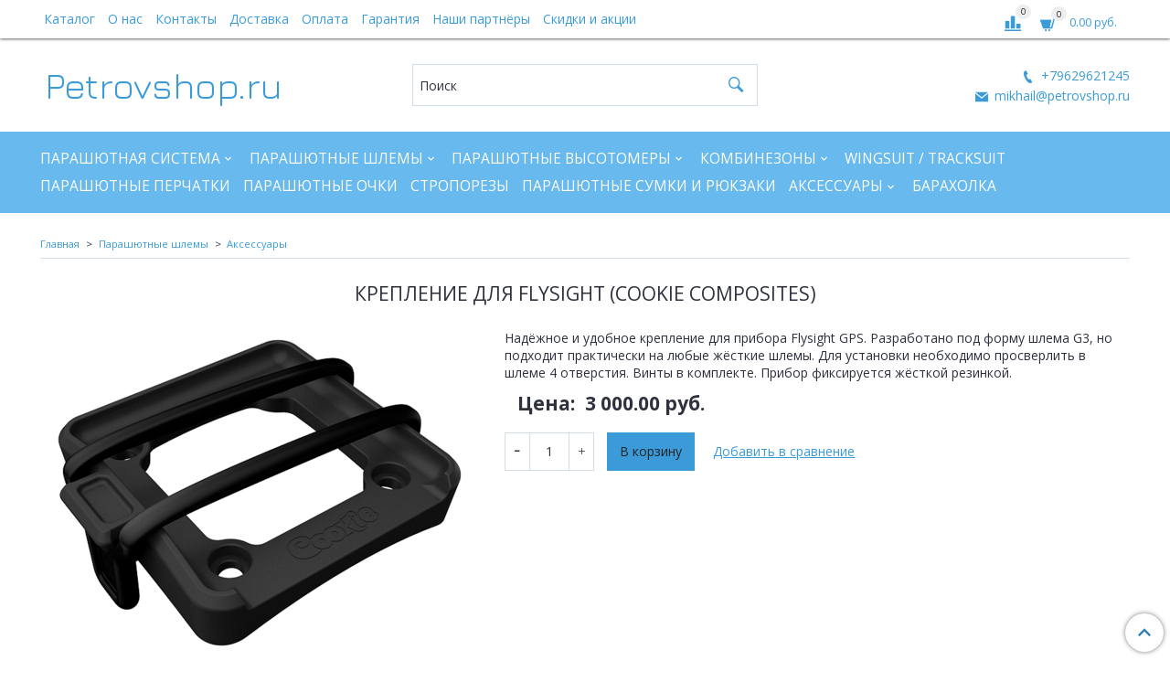

--- FILE ---
content_type: text/html; charset=utf-8
request_url: https://www.petrovshop.ru/product/kreplenie-dlya-flysight
body_size: 14177
content:
<!DOCTYPE html>
<html>
  <head><meta data-config="{&quot;product_id&quot;:100204348}" name="page-config" content="" /><meta data-config="{&quot;money_with_currency_format&quot;:{&quot;delimiter&quot;:&quot; &quot;,&quot;separator&quot;:&quot;.&quot;,&quot;format&quot;:&quot;%n %u&quot;,&quot;unit&quot;:&quot;руб.&quot;,&quot;show_price_without_cents&quot;:0},&quot;currency_code&quot;:&quot;RUR&quot;,&quot;currency_iso_code&quot;:&quot;RUB&quot;,&quot;default_currency&quot;:{&quot;title&quot;:&quot;Российский рубль&quot;,&quot;code&quot;:&quot;RUR&quot;,&quot;rate&quot;:1.0,&quot;format_string&quot;:&quot;%n %u&quot;,&quot;unit&quot;:&quot;руб.&quot;,&quot;price_separator&quot;:&quot;&quot;,&quot;is_default&quot;:true,&quot;price_delimiter&quot;:&quot;&quot;,&quot;show_price_with_delimiter&quot;:true,&quot;show_price_without_cents&quot;:false},&quot;facebook&quot;:{&quot;pixelActive&quot;:false,&quot;currency_code&quot;:&quot;RUB&quot;,&quot;use_variants&quot;:null},&quot;vk&quot;:{&quot;pixel_active&quot;:null,&quot;price_list_id&quot;:null},&quot;new_ya_metrika&quot;:true,&quot;ecommerce_data_container&quot;:&quot;dataLayer&quot;,&quot;common_js_version&quot;:&quot;v2&quot;,&quot;vue_ui_version&quot;:null,&quot;feedback_captcha_enabled&quot;:null,&quot;account_id&quot;:500159,&quot;hide_items_out_of_stock&quot;:false,&quot;forbid_order_over_existing&quot;:false,&quot;minimum_items_price&quot;:null,&quot;enable_comparison&quot;:true,&quot;locale&quot;:&quot;ru&quot;,&quot;client_group&quot;:null,&quot;consent_to_personal_data&quot;:{&quot;active&quot;:true,&quot;obligatory&quot;:true,&quot;description&quot;:&quot;Настоящим подтверждаю, что я ознакомлен и согласен с условиями \u003ca href=&#39;/page/oferta&#39; target=&#39;blank&#39;\u003eоферты и политики конфиденциальности\u003c/a\u003e.&quot;},&quot;recaptcha_key&quot;:&quot;6LfXhUEmAAAAAOGNQm5_a2Ach-HWlFKD3Sq7vfFj&quot;,&quot;recaptcha_key_v3&quot;:&quot;6LcZi0EmAAAAAPNov8uGBKSHCvBArp9oO15qAhXa&quot;,&quot;yandex_captcha_key&quot;:&quot;ysc1_ec1ApqrRlTZTXotpTnO8PmXe2ISPHxsd9MO3y0rye822b9d2&quot;,&quot;checkout_float_order_content_block&quot;:false,&quot;available_products_characteristics_ids&quot;:null,&quot;sber_id_app_id&quot;:&quot;5b5a3c11-72e5-4871-8649-4cdbab3ba9a4&quot;,&quot;theme_generation&quot;:2,&quot;quick_checkout_captcha_enabled&quot;:false,&quot;max_order_lines_count&quot;:500,&quot;sber_bnpl_min_amount&quot;:1000,&quot;sber_bnpl_max_amount&quot;:150000,&quot;counter_settings&quot;:{&quot;data_layer_name&quot;:&quot;dataLayer&quot;,&quot;new_counters_setup&quot;:false,&quot;add_to_cart_event&quot;:true,&quot;remove_from_cart_event&quot;:true,&quot;add_to_wishlist_event&quot;:true},&quot;site_setting&quot;:{&quot;show_cart_button&quot;:true,&quot;show_service_button&quot;:false,&quot;show_marketplace_button&quot;:false,&quot;show_quick_checkout_button&quot;:false},&quot;warehouses&quot;:[],&quot;captcha_type&quot;:&quot;google&quot;,&quot;human_readable_urls&quot;:false}" name="shop-config" content="" /><meta name='js-evnvironment' content='production' /><meta name='default-locale' content='ru' /><meta name='insales-redefined-api-methods' content="[]" /><script src="/packs/js/shop_bundle-2b0004e7d539ecb78a46.js"></script><script type="text/javascript" src="https://static.insales-cdn.com/assets/common-js/common.v2.25.28.js"></script><script type="text/javascript" src="https://static.insales-cdn.com/assets/static-versioned/v3.72/static/libs/lodash/4.17.21/lodash.min.js"></script>
<!--InsalesCounter -->
<script type="text/javascript">
(function() {
  if (typeof window.__insalesCounterId !== 'undefined') {
    return;
  }

  try {
    Object.defineProperty(window, '__insalesCounterId', {
      value: 500159,
      writable: true,
      configurable: true
    });
  } catch (e) {
    console.error('InsalesCounter: Failed to define property, using fallback:', e);
    window.__insalesCounterId = 500159;
  }

  if (typeof window.__insalesCounterId === 'undefined') {
    console.error('InsalesCounter: Failed to set counter ID');
    return;
  }

  let script = document.createElement('script');
  script.async = true;
  script.src = '/javascripts/insales_counter.js?7';
  let firstScript = document.getElementsByTagName('script')[0];
  firstScript.parentNode.insertBefore(script, firstScript);
})();
</script>
<!-- /InsalesCounter -->

    <!-- meta -->
<meta charset="UTF-8" />



<meta name="keywords" content="Крепление для Flysight (Cookie Composites)"/>



  



  <title>
    
    
        Крепление для Flysight (Cookie Composites)– купить в интернет-магазине, цена, заказ online
    
  </title>











  <meta name="description" content="Крепление для Flysight (Cookie Composites)"/>
  







<meta name="robots" content="index,follow" />
<meta http-equiv="X-UA-Compatible" content="IE=edge,chrome=1" />
<meta name="viewport" content="width=device-width, initial-scale=1.0" />
<meta name="SKYPE_TOOLBAR" content="SKYPE_TOOLBAR_PARSER_COMPATIBLE" />










<meta name="handle" content="[]"/ data-current-collection="[]"


>

<style>
  .menu:not(.insales-menu--loaded) {
    display: flex;
    list-style: none;
    margin-left: 0;
    padding-left: 0;
    box-shadow: none;
    width: auto;
    background: transparent;
    flex-direction: row;
    flex-wrap: wrap;
  }

  .menu:not(.insales-menu--loaded) .menu-link {
    display: block;
  }

  .menu:not(.insales-menu--loaded) .menu,
  .menu:not(.insales-menu--loaded) .menu-marker,
  .menu:not(.insales-menu--loaded) .menu-icon {
    display: none;
  }
</style>







<!-- canonical url-->

  <link rel="canonical" href="https://www.petrovshop.ru/product/kreplenie-dlya-flysight"/>


<!-- rss feed-->



<!-- Продукт -->
    <meta property="og:title" content="Крепление для Flysight (Cookie Composites)" />
    <meta property="og:type" content="website" />
    <meta property="og:url" content="https://www.petrovshop.ru/product/kreplenie-dlya-flysight" />

    
      <meta property="og:image" content="https://static.insales-cdn.com/images/products/1/8183/146726903/cookie_g3_flysight_main.png" />
    






<!-- icons-->
<link rel="icon" type="image/png" sizes="16x16" href="https://static.insales-cdn.com/assets/1/6777/6576761/1733943847/favicon.png" />
<link rel="stylesheet" type="text/css"  href="https://static.insales-cdn.com/assets/1/6777/6576761/1733943847/jquery.fancybox.min.css" />



    
  
  <link href="//fonts.googleapis.com/css?family=Open+Sans:300,400,700&subset=cyrillic,latin" rel="stylesheet" />



  
    
    <link href="//fonts.googleapis.com/css?family=Jura:300,400,700&subset=cyrillic,latin" rel="stylesheet" />
  


<link href="//maxcdn.bootstrapcdn.com/font-awesome/4.7.0/css/font-awesome.min.css" rel="stylesheet" />

<link href="https://cdn.iconmonstr.com/1.3.0/css/iconmonstr-iconic-font.min.css"  rel="stylesheet" />

<link href="https://static.insales-cdn.com/assets/1/6777/6576761/1733943847/theme.css" rel="stylesheet" type="text/css" />

  <meta name='product-id' content='100204348' />
</head>

  <body class="fhg-body">
<!-- Yandex.Metrika counter -->
<script type="text/javascript" >
   (function(m,e,t,r,i,k,a){m[i]=m[i]||function(){(m[i].a=m[i].a||[]).push(arguments)};
   m[i].l=1*new Date();k=e.createElement(t),a=e.getElementsByTagName(t)[0],k.async=1,k.src=r,a.parentNode.insertBefore(k,a)})
   (window, document, "script", "https://mc.yandex.ru/metrika/tag.js", "ym");

   ym(48476792, "init", {
        webvisor:true,
        ecommerce:dataLayer,
        clickmap:true,
        trackLinks:true,
        accurateTrackBounce:true
   });
</script>
<script type="text/javascript">
  window.dataLayer = window.dataLayer || [];
  window.dataLayer.push({"ecommerce":{"currencyCode":"USD","detail":{"products":[{"id":100204348,"name":"Крепление для Flysight (Cookie Composites)","category":"Каталог/Парашютные шлемы/Cookie Composites","price":30.0}]}}});
</script>
<noscript><div><img src="https://mc.yandex.ru/watch/48476792" style="position:absolute; left:-9999px;" alt="" /></div></noscript>
<!-- /Yandex.Metrika counter -->

    <noscript>
<div class="njs-alert-overlay">
  <div class="njs-alert-wrapper">
    <div class="njs-alert">
      <p>Включите в вашем браузере JavaScript!</p>
    </div>
  </div>
</div>
</noscript>


    <div class="top-panel-wrapper">
      <div class="container">
        <div class="top-panel row js-top-panel-fixed flex-between">
  <div class="top-menu-wrapper cell- cell-10-sm hide-sm">
    








  <ul class="top-menu menu level-1" data-menu-id="top-menu">
    

      

      <li class="top-menu-item menu-item">
        <div class="top-menu-item-controls menu-item-controls">
          

          <a href="/collection/all" class="top-menu-link menu-link" data-menu-link-source="menu" data-menu-link-current="no">
            Каталог
          </a>
        </div>
      </li>

    

      

      <li class="top-menu-item menu-item">
        <div class="top-menu-item-controls menu-item-controls">
          

          <a href="/page/about-us" class="top-menu-link menu-link" data-menu-link-source="menu" data-menu-link-current="no">
            О нас
          </a>
        </div>
      </li>

    

      

      <li class="top-menu-item menu-item">
        <div class="top-menu-item-controls menu-item-controls">
          

          <a href="/page/contacts" class="top-menu-link menu-link" data-menu-link-source="menu" data-menu-link-current="no">
            Контакты
          </a>
        </div>
      </li>

    

      

      <li class="top-menu-item menu-item">
        <div class="top-menu-item-controls menu-item-controls">
          

          <a href="/page/delivery" class="top-menu-link menu-link" data-menu-link-source="menu" data-menu-link-current="no">
            Доставка
          </a>
        </div>
      </li>

    

      

      <li class="top-menu-item menu-item">
        <div class="top-menu-item-controls menu-item-controls">
          

          <a href="/page/payment" class="top-menu-link menu-link" data-menu-link-source="menu" data-menu-link-current="no">
            Оплата
          </a>
        </div>
      </li>

    

      

      <li class="top-menu-item menu-item">
        <div class="top-menu-item-controls menu-item-controls">
          

          <a href="/page/garantiya" class="top-menu-link menu-link" data-menu-link-source="menu" data-menu-link-current="no">
            Гарантия
          </a>
        </div>
      </li>

    

      

      <li class="top-menu-item menu-item">
        <div class="top-menu-item-controls menu-item-controls">
          

          <a href="/page/proizvoditeli-s-kotorymi-my-rabotaem" class="top-menu-link menu-link" data-menu-link-source="menu" data-menu-link-current="no">
            Наши партнёры
          </a>
        </div>
      </li>

    

      

      <li class="top-menu-item menu-item">
        <div class="top-menu-item-controls menu-item-controls">
          

          <a href="/blogs/nashi-aktsii-skidki-i-bonusy" class="top-menu-link menu-link" data-menu-link-source="menu" data-menu-link-current="no">
            Скидки и акции
          </a>
        </div>
      </li>

    
  </ul>












  </div>

  <div class="top-menu-wrapper cell- hidden shown-sm">
    <button type="button" class="top-panel-open-sidebar button js-open-sidebar"></button>
  </div>

  <div class="top-menu-icons-block collapse-block cell-">
    <div class="contacts-top-menu hidden shown-md">
      
        <button type="button" class="contacts-icon js-open-contacts"></button>
      
      <div class="contacts-top-menu-block cell-12 hidden">
        <div class="header-block js-contacts-header cell- ">
          <div class="phone text-left ">
            
                <a href="tel:+79629621245" class="contact-link tel">
                  +79629621245
                </a>
              
          </div>

          <div class="email text-left flex-center-xs ">
            
                <a href="mailto:mikhail@petrovshop.ru" class="contact-link email">
                   mikhail@petrovshop.ru
                </a>
              
          </div>
        </div>

      </div>
    </div>

    <div class="hidden shown-sm">
      <button type="button" class="top-panel-open-search button js-open-search-panel shown-sm"></button>
    </div>

    
      <div class="compares-widget cell- _hidden _shown-sm">
        <a href="/compares" class="compares-widget-link">
          <span class="compare-widget-caption ">
            <span class="compares-widget-count js-compares-widget-count"></span>
          </span>
        </a>
      </div>
    

    <div class="shopcart-widget-wrapper cell-  _hidden _shown-sm">
      <div class="shopcart-widget in-top-panel">
  <a href="/cart_items" title="Корзина" class="shopcart-widget-link">
    <span class="shopcart-widget-icon">
        <span class="shopcart-widget-count js-shopcart-widget-count"></span>
    </span>



    <span class="shopcart-widget-data">
      <span class="shopcart-widget-caption">
      Корзина
      </span>

      <span class="shopcart-widget-amount js-shopcart-widget-amount hidden-md"></span>
    </span>
  </a>
</div>



    </div>
  </div>
</div>

      </div>
    </div>

    <div class="header-wrapper">
      <div class="container">
        <header class="header">
  <div class="row flex-between flex-center-sm flex-middle">

    <div class="logotype-wrapper cell-4 cell-7-md cell-12-sm ">
      <div class="logotype text-center-sm">
        
        <a title="Petrovshop.ru" href="/" class="logotype-link">
          
            <span class="logotype-text">Petrovshop.ru</span>
          
        </a>
      </div>
    </div>

    <div class="header-block header-search cell-4 hidden-sm">
      <form class="search-widget in-top-panel" action="/search" method="get">
  <input type="text"
          name="q"
          class="search-widget-field"
          value=""
          placeholder="Поиск"
  >

</input>
<button type="submit" class="search-widget-button button is-widget-submit">
  
</button>

  

</form>



    </div>

    <div class="header-block js-contacts-header cell-4 hidden-md">
      <div class="phone text-right text-center-sm">
        
              <a href="tel:+79629621245" class="contact-link tel"> +79629621245</a>
          
      </div>

      <div class="email text-right flex-center-xs hidden-md">
        
            <a href="mailto:mikhail@petrovshop.ru" class="contact-link email"> mikhail@petrovshop.ru</a>
          
      </div>
    </div>

  </div>
</header>

      </div>
    </div>

    <div class="catalog-menu-wrapper hidden-sm">
      <div class="container">
        










    
    

    <ul class="catalog-menu menu level-1" data-menu-id="catalog-menu">

      

        
        
        

        
        

        
        

        

          

          

          <li class="catalog-menu-item menu-item level-1">
            <div class="catalog-menu-item-controls menu-item-controls level-1">

              

              <a href="/collection/parashyutnaya-sistema" class="catalog-menu-link menu-link level-1" data-menu-link="parashyutnaya-sistema" data-menu-link-source="collection">
                
                Парашютная система
                
              </a>

              
                <button class="catalog-menu-marker menu-marker" type="button"></button>
              
            </div>

            
              <ul class="catalog-menu menu">
            

            

          

          

        

      

        
        
        

        
        

        
        

        

          

          

          <li class="catalog-menu-item menu-item level-1">
            <div class="catalog-menu-item-controls menu-item-controls level-1">

              

              <a href="/collection/parashyutnaya-sistema-v-sbore" class="catalog-menu-link menu-link level-1" data-menu-link="parashyutnaya-sistema-v-sbore" data-menu-link-source="collection">
                
                Парашютная система в сборе
                
              </a>

              
            </div>

            

            

          
            </li>
          

          

        

      

        
        
        

        
        

        
        

        

          

          

          <li class="catalog-menu-item menu-item level-1">
            <div class="catalog-menu-item-controls menu-item-controls level-1">

              

              <a href="/collection/parashyutnyy-ranets" class="catalog-menu-link menu-link level-1" data-menu-link="parashyutnyy-ranets" data-menu-link-source="collection">
                
                Парашютный ранец
                
              </a>

              
                <button class="catalog-menu-marker menu-marker" type="button"></button>
              
            </div>

            
              <ul class="catalog-menu menu">
            

            

          

          

        

      

        
        
        

        
        

        
        

        

          

          

          <li class="catalog-menu-item menu-item level-1">
            <div class="catalog-menu-item-controls menu-item-controls level-1">

              

              <a href="/collection/upt-vector" class="catalog-menu-link menu-link level-1" data-menu-link="upt-vector" data-menu-link-source="collection">
                
                UPT Vector
                
              </a>

              
            </div>

            

            

          
            </li>
          

          

        

      

        
        
        

        
        

        
        

        

          

          

          <li class="catalog-menu-item menu-item level-1">
            <div class="catalog-menu-item-controls menu-item-controls level-1">

              

              <a href="/collection/aerodyne-international-2" class="catalog-menu-link menu-link level-1" data-menu-link="aerodyne-international-2" data-menu-link-source="collection">
                
                Aerodyne International
                
              </a>

              
            </div>

            

            

          
            </li>
          

          

        

      

        
        
        

        
        

        
        

        

          

          

          <li class="catalog-menu-item menu-item level-1">
            <div class="catalog-menu-item-controls menu-item-controls level-1">

              

              <a href="/collection/paraavis-3" class="catalog-menu-link menu-link level-1" data-menu-link="paraavis-3" data-menu-link-source="collection">
                
                Paraavis
                
              </a>

              
            </div>

            

            

          
            </li>
          

          

        

      

        
        
        

        
        

        
        

        

          

          

          <li class="catalog-menu-item menu-item level-1">
            <div class="catalog-menu-item-controls menu-item-controls level-1">

              

              <a href="/collection/sife" class="catalog-menu-link menu-link level-1" data-menu-link="sife" data-menu-link-source="collection">
                
                SIFE
                
              </a>

              
            </div>

            

            

          
            </li>
          

          

        

      

        
        
        

        
        

        
        

        

          

          

          <li class="catalog-menu-item menu-item level-1">
            <div class="catalog-menu-item-controls menu-item-controls level-1">

              

              <a href="/collection/katalog-1-debba9" class="catalog-menu-link menu-link level-1" data-menu-link="katalog-1-debba9" data-menu-link-source="collection">
                
                SWS (Sky Wide Systems)
                
              </a>

              
            </div>

            

            

          
            </li>
          

          

        

      

        
        
        

        
        

        
        

        

          

          

          <li class="catalog-menu-item menu-item level-1">
            <div class="catalog-menu-item-controls menu-item-controls level-1">

              

              <a href="/collection/sunpath" class="catalog-menu-link menu-link level-1" data-menu-link="sunpath" data-menu-link-source="collection">
                
                SunPath
                
              </a>

              
            </div>

            

            

          
            </li>
          

          

        

      

        
        
        

        
        

        
        

        

          

          
            
              

              </ul>
            

            </li>
          

          <li class="catalog-menu-item menu-item level-1">
            <div class="catalog-menu-item-controls menu-item-controls level-1">

              

              <a href="/collection/osnovnoy-parashyut" class="catalog-menu-link menu-link level-1" data-menu-link="osnovnoy-parashyut" data-menu-link-source="collection">
                
                Основной парашют
                
              </a>

              
                <button class="catalog-menu-marker menu-marker" type="button"></button>
              
            </div>

            
              <ul class="catalog-menu menu">
            

            

          

          

        

      

        
        
        

        
        

        
        

        

          

          

          <li class="catalog-menu-item menu-item level-1">
            <div class="catalog-menu-item-controls menu-item-controls level-1">

              

              <a href="/collection/nz-aerosports" class="catalog-menu-link menu-link level-1" data-menu-link="nz-aerosports" data-menu-link-source="collection">
                
                NZ aerosports
                
              </a>

              
            </div>

            

            

          
            </li>
          

          

        

      

        
        
        

        
        

        
        

        

          

          

          <li class="catalog-menu-item menu-item level-1">
            <div class="catalog-menu-item-controls menu-item-controls level-1">

              

              <a href="/collection/aerodyne-international" class="catalog-menu-link menu-link level-1" data-menu-link="aerodyne-international" data-menu-link-source="collection">
                
                Aerodyne International
                
              </a>

              
            </div>

            

            

          
            </li>
          

          

        

      

        
        
        

        
        

        
        

        

          

          

          <li class="catalog-menu-item menu-item level-1">
            <div class="catalog-menu-item-controls menu-item-controls level-1">

              

              <a href="/collection/paraavis" class="catalog-menu-link menu-link level-1" data-menu-link="paraavis" data-menu-link-source="collection">
                
                Paraavis
                
              </a>

              
            </div>

            

            

          
            </li>
          

          

        

      

        
        
        

        
        

        
        

        

          

          

          <li class="catalog-menu-item menu-item level-1">
            <div class="catalog-menu-item-controls menu-item-controls level-1">

              

              <a href="/collection/squirell" class="catalog-menu-link menu-link level-1" data-menu-link="squirell" data-menu-link-source="collection">
                
                Squirrel
                
              </a>

              
            </div>

            

            

          
            </li>
          

          

        

      

        
        
        

        
        

        
        

        

          

          

          <li class="catalog-menu-item menu-item level-1">
            <div class="catalog-menu-item-controls menu-item-controls level-1">

              

              <a href="/collection/perfomance-designs" class="catalog-menu-link menu-link level-1" data-menu-link="perfomance-designs" data-menu-link-source="collection">
                
                Perfomance designs
                
              </a>

              
            </div>

            

            

          
            </li>
          

          

        

      

        
        
        

        
        

        
        

        

          

          

          <li class="catalog-menu-item menu-item level-1">
            <div class="catalog-menu-item-controls menu-item-controls level-1">

              

              <a href="/collection/atair-canopies" class="catalog-menu-link menu-link level-1" data-menu-link="atair-canopies" data-menu-link-source="collection">
                
                Atair canopies
                
              </a>

              
            </div>

            

            

          
            </li>
          

          

        

      

        
        
        

        
        

        
        

        

          

          

          <li class="catalog-menu-item menu-item level-1">
            <div class="catalog-menu-item-controls menu-item-controls level-1">

              

              <a href="/collection/skylark" class="catalog-menu-link menu-link level-1" data-menu-link="skylark" data-menu-link-source="collection">
                
                Skylark
                
              </a>

              
            </div>

            

            

          
            </li>
          

          

        

      

        
        
        

        
        

        
        

        

          

          

          <li class="catalog-menu-item menu-item level-1">
            <div class="catalog-menu-item-controls menu-item-controls level-1">

              

              <a href="/collection/icarus-canopies" class="catalog-menu-link menu-link level-1" data-menu-link="icarus-canopies" data-menu-link-source="collection">
                
                Icarus world
                
              </a>

              
            </div>

            

            

          
            </li>
          

          

        

      

        
        
        

        
        

        
        

        

          

          

          <li class="catalog-menu-item menu-item level-1">
            <div class="catalog-menu-item-controls menu-item-controls level-1">

              

              <a href="/collection/mars-2" class="catalog-menu-link menu-link level-1" data-menu-link="mars-2" data-menu-link-source="collection">
                
                MarS
                
              </a>

              
            </div>

            

            

          
            </li>
          

          

        

      

        
        
        

        
        

        
        

        

          

          

          <li class="catalog-menu-item menu-item level-1">
            <div class="catalog-menu-item-controls menu-item-controls level-1">

              

              <a href="/collection/na-aerodynamics" class="catalog-menu-link menu-link level-1" data-menu-link="na-aerodynamics" data-menu-link-source="collection">
                
                NA Aerodynamics
                
              </a>

              
            </div>

            

            

          
            </li>
          

          

        

      

        
        
        

        
        

        
        

        

          

          
            
              

              </ul>
            

            </li>
          

          <li class="catalog-menu-item menu-item level-1">
            <div class="catalog-menu-item-controls menu-item-controls level-1">

              

              <a href="/collection/zapasnoy-parashyut" class="catalog-menu-link menu-link level-1" data-menu-link="zapasnoy-parashyut" data-menu-link-source="collection">
                
                Запасной парашют
                
              </a>

              
                <button class="catalog-menu-marker menu-marker" type="button"></button>
              
            </div>

            
              <ul class="catalog-menu menu">
            

            

          

          

        

      

        
        
        

        
        

        
        

        

          

          

          <li class="catalog-menu-item menu-item level-1">
            <div class="catalog-menu-item-controls menu-item-controls level-1">

              

              <a href="/collection/katalog-1-5eace0" class="catalog-menu-link menu-link level-1" data-menu-link="katalog-1-5eace0" data-menu-link-source="collection">
                
                Aerodyne international
                
              </a>

              
            </div>

            

            

          
            </li>
          

          

        

      

        
        
        

        
        

        
        

        

          

          

          <li class="catalog-menu-item menu-item level-1">
            <div class="catalog-menu-item-controls menu-item-controls level-1">

              

              <a href="/collection/perfomance-designs-2" class="catalog-menu-link menu-link level-1" data-menu-link="perfomance-designs-2" data-menu-link-source="collection">
                
                Perfomance designs
                
              </a>

              
            </div>

            

            

          
            </li>
          

          

        

      

        
        
        

        
        

        
        

        

          

          

          <li class="catalog-menu-item menu-item level-1">
            <div class="catalog-menu-item-controls menu-item-controls level-1">

              

              <a href="/collection/icarus-canopies-2" class="catalog-menu-link menu-link level-1" data-menu-link="icarus-canopies-2" data-menu-link-source="collection">
                
                Icarus world
                
              </a>

              
            </div>

            

            

          
            </li>
          

          

        

      

        
        
        

        
        

        
        

        

          

          

          <li class="catalog-menu-item menu-item level-1">
            <div class="catalog-menu-item-controls menu-item-controls level-1">

              

              <a href="/collection/paraavis-2" class="catalog-menu-link menu-link level-1" data-menu-link="paraavis-2" data-menu-link-source="collection">
                
                Paraavis
                
              </a>

              
            </div>

            

            

          
            </li>
          

          

        

      

        
        
        

        
        

        
        

        

          

          

          <li class="catalog-menu-item menu-item level-1">
            <div class="catalog-menu-item-controls menu-item-controls level-1">

              

              <a href="/collection/skylark-2" class="catalog-menu-link menu-link level-1" data-menu-link="skylark-2" data-menu-link-source="collection">
                
                Skylark
                
              </a>

              
            </div>

            

            

          
            </li>
          

          

        

      

        
        
        

        
        

        
        

        

          

          

          <li class="catalog-menu-item menu-item level-1">
            <div class="catalog-menu-item-controls menu-item-controls level-1">

              

              <a href="/collection/katalog-1-7bb237" class="catalog-menu-link menu-link level-1" data-menu-link="katalog-1-7bb237" data-menu-link-source="collection">
                
                MarS
                
              </a>

              
            </div>

            

            

          
            </li>
          

          

        

      

        
        
        

        
        

        
        

        

          

          
            
              

              </ul>
            

            </li>
          

          <li class="catalog-menu-item menu-item level-1">
            <div class="catalog-menu-item-controls menu-item-controls level-1">

              

              <a href="/collection/strahuyuschie-pribory" class="catalog-menu-link menu-link level-1" data-menu-link="strahuyuschie-pribory" data-menu-link-source="collection">
                
                Страхующие приборы (AAD)
                
              </a>

              
                <button class="catalog-menu-marker menu-marker" type="button"></button>
              
            </div>

            
              <ul class="catalog-menu menu">
            

            

          

          

        

      

        
        
        

        
        

        
        

        

          

          

          <li class="catalog-menu-item menu-item level-1">
            <div class="catalog-menu-item-controls menu-item-controls level-1">

              

              <a href="/collection/cypres" class="catalog-menu-link menu-link level-1" data-menu-link="cypres" data-menu-link-source="collection">
                
                CYPRES
                
              </a>

              
            </div>

            

            

          
            </li>
          

          

        

      

        
        
        

        
        

        
        

        

          

          

          <li class="catalog-menu-item menu-item level-1">
            <div class="catalog-menu-item-controls menu-item-controls level-1">

              

              <a href="/collection/vigil" class="catalog-menu-link menu-link level-1" data-menu-link="vigil" data-menu-link-source="collection">
                
                Vigil
                
              </a>

              
            </div>

            

            

          
            </li>
          

          

        

      

        
        
        

        
        

        
        

        

          

          

          <li class="catalog-menu-item menu-item level-1">
            <div class="catalog-menu-item-controls menu-item-controls level-1">

              

              <a href="/collection/mars" class="catalog-menu-link menu-link level-1" data-menu-link="mars" data-menu-link-source="collection">
                
                MarS
                
              </a>

              
            </div>

            

            

          
            </li>
          

          

        

      

        
        
        

        
        

        
        

        

          

          
            
              

              </ul>
            

            </li>
          

          <li class="catalog-menu-item menu-item level-1">
            <div class="catalog-menu-item-controls menu-item-controls level-1">

              

              <a href="/collection/base-jumping" class="catalog-menu-link menu-link level-1" data-menu-link="base-jumping" data-menu-link-source="collection">
                
                BASE-jumping
                
              </a>

              
                <button class="catalog-menu-marker menu-marker" type="button"></button>
              
            </div>

            
              <ul class="catalog-menu menu">
            

            

          

          

        

      

        
        
        

        
        

        
        

        

          

          

          <li class="catalog-menu-item menu-item level-1">
            <div class="catalog-menu-item-controls menu-item-controls level-1">

              

              <a href="/collection/squirrel" class="catalog-menu-link menu-link level-1" data-menu-link="squirrel" data-menu-link-source="collection">
                
                Squirrel
                
              </a>

              
            </div>

            

            

          
            </li>
          

          

        

      

        
        
        

        
        

        
        

        

          

          

          <li class="catalog-menu-item menu-item level-1">
            <div class="catalog-menu-item-controls menu-item-controls level-1">

              

              <a href="/collection/atair" class="catalog-menu-link menu-link level-1" data-menu-link="atair" data-menu-link-source="collection">
                
                Atair canopies
                
              </a>

              
            </div>

            

            

          
            </li>
          

          

        

      

        
        
        

        
        

        
        

        

          

          

          <li class="catalog-menu-item menu-item level-1">
            <div class="catalog-menu-item-controls menu-item-controls level-1">

              

              <a href="/collection/acrobat-base" class="catalog-menu-link menu-link level-1" data-menu-link="acrobat-base" data-menu-link-source="collection">
                
                Acrobat base
                
              </a>

              
            </div>

            

            

          
            </li>
          

          

        

      

        
        
        

        
        

        
        

        

          

          

          <li class="catalog-menu-item menu-item level-1">
            <div class="catalog-menu-item-controls menu-item-controls level-1">

              

              <a href="/collection/perfomance-designs-3" class="catalog-menu-link menu-link level-1" data-menu-link="perfomance-designs-3" data-menu-link-source="collection">
                
                Perfomance Designs
                
              </a>

              
            </div>

            

            

          
            </li>
          

          

        

      

        
        
        

        
        

        
        

        

          

          
            
              

              </ul>
            

            </li>
          

          <li class="catalog-menu-item menu-item level-1">
            <div class="catalog-menu-item-controls menu-item-controls level-1">

              

              <a href="/collection/zapchasti-i-rashodniki" class="catalog-menu-link menu-link level-1" data-menu-link="zapchasti-i-rashodniki" data-menu-link-source="collection">
                
                Запчасти и расходники
                
              </a>

              
            </div>

            

            

          
            </li>
          

          

        

      

        
        
        

        
        

        
        

        

          

          
            
              

              </ul>
            

            </li>
          

          <li class="catalog-menu-item menu-item level-1">
            <div class="catalog-menu-item-controls menu-item-controls level-1">

              

              <a href="/collection/shlemy" class="catalog-menu-link menu-link level-1" data-menu-link="shlemy" data-menu-link-source="collection">
                
                Парашютные шлемы
                
              </a>

              
                <button class="catalog-menu-marker menu-marker" type="button"></button>
              
            </div>

            
              <ul class="catalog-menu menu">
            

            

          

          

        

      

        
        
        

        
        

        
        

        

          

          

          <li class="catalog-menu-item menu-item level-1">
            <div class="catalog-menu-item-controls menu-item-controls level-1">

              

              <a href="/collection/topovye-shlemy-tonfly-tfx-v-nalichii" class="catalog-menu-link menu-link level-1" data-menu-link="topovye-shlemy-tonfly-tfx-v-nalichii" data-menu-link-source="collection">
                
                Топовые шлемы Tonfly TFX в наличии
                
              </a>

              
            </div>

            

            

          
            </li>
          

          

        

      

        
        
        

        
        

        
        

        

          

          

          <li class="catalog-menu-item menu-item level-1">
            <div class="catalog-menu-item-controls menu-item-controls level-1">

              

              <a href="/collection/otkrytye-shlemy-tonfly-v-nalichii" class="catalog-menu-link menu-link level-1" data-menu-link="otkrytye-shlemy-tonfly-v-nalichii" data-menu-link-source="collection">
                
                Открытые шлемы Tonfly в наличии
                
              </a>

              
            </div>

            

            

          
            </li>
          

          

        

      

        
        
        

        
        

        
        

        

          

          

          <li class="catalog-menu-item menu-item level-1">
            <div class="catalog-menu-item-controls menu-item-controls level-1">

              

              <a href="/collection/zakrytye-shlemy" class="catalog-menu-link menu-link level-1" data-menu-link="zakrytye-shlemy" data-menu-link-source="collection">
                
                Закрытые шлемы
                
              </a>

              
            </div>

            

            

          
            </li>
          

          

        

      

        
        
        

        
        

        
        

        

          

          

          <li class="catalog-menu-item menu-item level-1">
            <div class="catalog-menu-item-controls menu-item-controls level-1">

              

              <a href="/collection/otkrytye-shlemy" class="catalog-menu-link menu-link level-1" data-menu-link="otkrytye-shlemy" data-menu-link-source="collection">
                
                Открытые шлемы
                
              </a>

              
            </div>

            

            

          
            </li>
          

          

        

      

        
        
        

        
        

        
        

        

          

          

          <li class="catalog-menu-item menu-item level-1">
            <div class="catalog-menu-item-controls menu-item-controls level-1">

              

              <a href="/collection/shlemy-dlya-fotovideo-syomki" class="catalog-menu-link menu-link level-1" data-menu-link="shlemy-dlya-fotovideo-syomki" data-menu-link-source="collection">
                
                Всё для фото/видео съёмки
                
              </a>

              
            </div>

            

            

          
            </li>
          

          

        

      

        
        
        

        
        

        
        

        

          

          

          <li class="catalog-menu-item menu-item level-1">
            <div class="catalog-menu-item-controls menu-item-controls level-1">

              

              <a href="/collection/aksessuary-2" class="catalog-menu-link menu-link level-1" data-menu-link="aksessuary-2" data-menu-link-source="collection">
                
                Аксессуары
                
              </a>

              
            </div>

            

            

          
            </li>
          

          

        

      

        
        
        

        
        

        
        

        

          

          

          <li class="catalog-menu-item menu-item level-1">
            <div class="catalog-menu-item-controls menu-item-controls level-1">

              

              <a href="/collection/cookie" class="catalog-menu-link menu-link level-1" data-menu-link="cookie" data-menu-link-source="collection">
                
                Cookie Composites
                
              </a>

              
            </div>

            

            

          
            </li>
          

          

        

      

        
        
        

        
        

        
        

        

          

          

          <li class="catalog-menu-item menu-item level-1">
            <div class="catalog-menu-item-controls menu-item-controls level-1">

              

              <a href="/collection/tonfly" class="catalog-menu-link menu-link level-1" data-menu-link="tonfly" data-menu-link-source="collection">
                
                TonFly
                
              </a>

              
            </div>

            

            

          
            </li>
          

          

        

      

        
        
        

        
        

        
        

        

          

          

          <li class="catalog-menu-item menu-item level-1">
            <div class="catalog-menu-item-controls menu-item-controls level-1">

              

              <a href="/collection/sky-composites" class="catalog-menu-link menu-link level-1" data-menu-link="sky-composites" data-menu-link-source="collection">
                
                Sky Composites
                
              </a>

              
            </div>

            

            

          
            </li>
          

          

        

      

        
        
        

        
        

        
        

        

          

          

          <li class="catalog-menu-item menu-item level-1">
            <div class="catalog-menu-item-controls menu-item-controls level-1">

              

              <a href="/collection/bonehead-composites" class="catalog-menu-link menu-link level-1" data-menu-link="bonehead-composites" data-menu-link-source="collection">
                
                Bonehead Composites
                
              </a>

              
            </div>

            

            

          
            </li>
          

          

        

      

        
        
        

        
        

        
        

        

          

          

          <li class="catalog-menu-item menu-item level-1">
            <div class="catalog-menu-item-controls menu-item-controls level-1">

              

              <a href="/collection/square1" class="catalog-menu-link menu-link level-1" data-menu-link="square1" data-menu-link-source="collection">
                
                Square1
                
              </a>

              
            </div>

            

            

          
            </li>
          

          

        

      

        
        
        

        
        

        
        

        

          

          

          <li class="catalog-menu-item menu-item level-1">
            <div class="catalog-menu-item-controls menu-item-controls level-1">

              

              <a href="/collection/skyhelmets" class="catalog-menu-link menu-link level-1" data-menu-link="skyhelmets" data-menu-link-source="collection">
                
                SkyHelmets
                
              </a>

              
            </div>

            

            

          
            </li>
          

          

        

      

        
        
        

        
        

        
        

        

          

          

          <li class="catalog-menu-item menu-item level-1">
            <div class="catalog-menu-item-controls menu-item-controls level-1">

              

              <a href="/collection/cloud-9" class="catalog-menu-link menu-link level-1" data-menu-link="cloud-9" data-menu-link-source="collection">
                
                Cloud-9
                
              </a>

              
            </div>

            

            

          
            </li>
          

          

        

      

        
        
        

        
        

        
        

        

          

          

          <li class="catalog-menu-item menu-item level-1">
            <div class="catalog-menu-item-controls menu-item-controls level-1">

              

              <a href="/collection/parasport" class="catalog-menu-link menu-link level-1" data-menu-link="parasport" data-menu-link-source="collection">
                
                Parasport
                
              </a>

              
            </div>

            

            

          
            </li>
          

          

        

      

        
        
        

        
        

        
        

        

          

          
            
              

              </ul>
            

            </li>
          

          <li class="catalog-menu-item menu-item level-1">
            <div class="catalog-menu-item-controls menu-item-controls level-1">

              

              <a href="/collection/vysotomery" class="catalog-menu-link menu-link level-1" data-menu-link="vysotomery" data-menu-link-source="collection">
                
                Парашютные высотомеры
                
              </a>

              
                <button class="catalog-menu-marker menu-marker" type="button"></button>
              
            </div>

            
              <ul class="catalog-menu menu">
            

            

          

          

        

      

        
        
        

        
        

        
        

        

          

          

          <li class="catalog-menu-item menu-item level-1">
            <div class="catalog-menu-item-controls menu-item-controls level-1">

              

              <a href="/collection/audiovysotomery-pischalki" class="catalog-menu-link menu-link level-1" data-menu-link="audiovysotomery-pischalki" data-menu-link-source="collection">
                
                Звуковые сигнализаторы высоты (пищалки)
                
              </a>

              
            </div>

            

            

          
            </li>
          

          

        

      

        
        
        

        
        

        
        

        

          

          

          <li class="catalog-menu-item menu-item level-1">
            <div class="catalog-menu-item-controls menu-item-controls level-1">

              

              <a href="/collection/tsifrovye-vysotomery" class="catalog-menu-link menu-link level-1" data-menu-link="tsifrovye-vysotomery" data-menu-link-source="collection">
                
                Электронные высотомеры
                
              </a>

              
            </div>

            

            

          
            </li>
          

          

        

      

        
        
        

        
        

        
        

        

          

          

          <li class="catalog-menu-item menu-item level-1">
            <div class="catalog-menu-item-controls menu-item-controls level-1">

              

              <a href="/collection/mehanicheskie-vysotomery" class="catalog-menu-link menu-link level-1" data-menu-link="mehanicheskie-vysotomery" data-menu-link-source="collection">
                
                Механические высотомеры
                
              </a>

              
            </div>

            

            

          
            </li>
          

          

        

      

        
        
        

        
        

        
        

        

          

          

          <li class="catalog-menu-item menu-item level-1">
            <div class="catalog-menu-item-controls menu-item-controls level-1">

              

              <a href="/collection/larsen-brusgaard" class="catalog-menu-link menu-link level-1" data-menu-link="larsen-brusgaard" data-menu-link-source="collection">
                
                Larsen & Brusgaard
                
              </a>

              
            </div>

            

            

          
            </li>
          

          

        

      

        
        
        

        
        

        
        

        

          

          

          <li class="catalog-menu-item menu-item level-1">
            <div class="catalog-menu-item-controls menu-item-controls level-1">

              

              <a href="/collection/katalog-1" class="catalog-menu-link menu-link level-1" data-menu-link="katalog-1" data-menu-link-source="collection">
                
                Pegasus Altimeters
                
              </a>

              
            </div>

            

            

          
            </li>
          

          

        

      

        
        
        

        
        

        
        

        

          

          

          <li class="catalog-menu-item menu-item level-1">
            <div class="catalog-menu-item-controls menu-item-controls level-1">

              

              <a href="/collection/aura" class="catalog-menu-link menu-link level-1" data-menu-link="aura" data-menu-link-source="collection">
                
                Aura
                
              </a>

              
            </div>

            

            

          
            </li>
          

          

        

      

        
        
        

        
        

        
        

        

          

          

          <li class="catalog-menu-item menu-item level-1">
            <div class="catalog-menu-item-controls menu-item-controls level-1">

              

              <a href="/collection/never-ground" class="catalog-menu-link menu-link level-1" data-menu-link="never-ground" data-menu-link-source="collection">
                
                Never Ground
                
              </a>

              
            </div>

            

            

          
            </li>
          

          

        

      

        
        
        

        
        

        
        

        

          

          

          <li class="catalog-menu-item menu-item level-1">
            <div class="catalog-menu-item-controls menu-item-controls level-1">

              

              <a href="/collection/skyer" class="catalog-menu-link menu-link level-1" data-menu-link="skyer" data-menu-link-source="collection">
                
                Skyer
                
              </a>

              
            </div>

            

            

          
            </li>
          

          

        

      

        
        
        

        
        

        
        

        

          

          

          <li class="catalog-menu-item menu-item level-1">
            <div class="catalog-menu-item-controls menu-item-controls level-1">

              

              <a href="/collection/robnik-altimeters" class="catalog-menu-link menu-link level-1" data-menu-link="robnik-altimeters" data-menu-link-source="collection">
                
                Robnik altimeters
                
              </a>

              
            </div>

            

            

          
            </li>
          

          

        

      

        
        
        

        
        

        
        

        

          

          

          <li class="catalog-menu-item menu-item level-1">
            <div class="catalog-menu-item-controls menu-item-controls level-1">

              

              <a href="/collection/skylife" class="catalog-menu-link menu-link level-1" data-menu-link="skylife" data-menu-link-source="collection">
                
                SkyLife
                
              </a>

              
            </div>

            

            

          
            </li>
          

          

        

      

        
        
        

        
        

        
        

        

          

          

          <li class="catalog-menu-item menu-item level-1">
            <div class="catalog-menu-item-controls menu-item-controls level-1">

              

              <a href="/collection/flysight" class="catalog-menu-link menu-link level-1" data-menu-link="flysight" data-menu-link-source="collection">
                
                Flysight
                
              </a>

              
            </div>

            

            

          
            </li>
          

          

        

      

        
        
        

        
        

        
        

        

          

          

          <li class="catalog-menu-item menu-item level-1">
            <div class="catalog-menu-item-controls menu-item-controls level-1">

              

              <a href="/collection/skylexx" class="catalog-menu-link menu-link level-1" data-menu-link="skylexx" data-menu-link-source="collection">
                
                SkyLexx
                
              </a>

              
            </div>

            

            

          
            </li>
          

          

        

      

        
        
        

        
        

        
        

        

          

          

          <li class="catalog-menu-item menu-item level-1">
            <div class="catalog-menu-item-controls menu-item-controls level-1">

              

              <a href="/collection/vertical" class="catalog-menu-link menu-link level-1" data-menu-link="vertical" data-menu-link-source="collection">
                
                Vertical
                
              </a>

              
            </div>

            

            

          
            </li>
          

          

        

      

        
        
        

        
        

        
        

        

          

          

          <li class="catalog-menu-item menu-item level-1">
            <div class="catalog-menu-item-controls menu-item-controls level-1">

              

              <a href="/collection/dekunu-one" class="catalog-menu-link menu-link level-1" data-menu-link="dekunu-one" data-menu-link-source="collection">
                
                Dekunu One
                
              </a>

              
            </div>

            

            

          
            </li>
          

          

        

      

        
        
        

        
        

        
        

        

          

          

          <li class="catalog-menu-item menu-item level-1">
            <div class="catalog-menu-item-controls menu-item-controls level-1">

              

              <a href="/collection/alti-2" class="catalog-menu-link menu-link level-1" data-menu-link="alti-2" data-menu-link-source="collection">
                
                Alti-2
                
              </a>

              
            </div>

            

            

          
            </li>
          

          

        

      

        
        
        

        
        

        
        

        

          

          

          <li class="catalog-menu-item menu-item level-1">
            <div class="catalog-menu-item-controls menu-item-controls level-1">

              

              <a href="/collection/parasport-2" class="catalog-menu-link menu-link level-1" data-menu-link="parasport-2" data-menu-link-source="collection">
                
                Parasport
                
              </a>

              
            </div>

            

            

          
            </li>
          

          

        

      

        
        
        

        
        

        
        

        

          

          

          <li class="catalog-menu-item menu-item level-1">
            <div class="catalog-menu-item-controls menu-item-controls level-1">

              

              <a href="/collection/alter" class="catalog-menu-link menu-link level-1" data-menu-link="alter" data-menu-link-source="collection">
                
                Alter
                
              </a>

              
            </div>

            

            

          
            </li>
          

          

        

      

        
        
        

        
        

        
        

        

          

          
            
              

              </ul>
            

            </li>
          

          <li class="catalog-menu-item menu-item level-1">
            <div class="catalog-menu-item-controls menu-item-controls level-1">

              

              <a href="/collection/parashutnye-kombinezony" class="catalog-menu-link menu-link level-1" data-menu-link="parashutnye-kombinezony" data-menu-link-source="collection">
                
                Комбинезоны
                
              </a>

              
                <button class="catalog-menu-marker menu-marker" type="button"></button>
              
            </div>

            
              <ul class="catalog-menu menu">
            

            

          

          

        

      

        
        
        

        
        

        
        

        

          

          

          <li class="catalog-menu-item menu-item level-1">
            <div class="catalog-menu-item-controls menu-item-controls level-1">

              

              <a href="/collection/kombinezony-v-nalichii" class="catalog-menu-link menu-link level-1" data-menu-link="kombinezony-v-nalichii" data-menu-link-source="collection">
                
                Комбинезоны в наличии
                
              </a>

              
            </div>

            

            

          
            </li>
          

          

        

      

        
        
        

        
        

        
        

        

          

          

          <li class="catalog-menu-item menu-item level-1">
            <div class="catalog-menu-item-controls menu-item-controls level-1">

              

              <a href="/collection/tonfly-2" class="catalog-menu-link menu-link level-1" data-menu-link="tonfly-2" data-menu-link-source="collection">
                
                TonFly
                
              </a>

              
            </div>

            

            

          
            </li>
          

          

        

      

        
        
        

        
        

        
        

        

          

          

          <li class="catalog-menu-item menu-item level-1">
            <div class="catalog-menu-item-controls menu-item-controls level-1">

              

              <a href="/collection/boogieman" class="catalog-menu-link menu-link level-1" data-menu-link="boogieman" data-menu-link-source="collection">
                
                BoogieMan
                
              </a>

              
            </div>

            

            

          
            </li>
          

          

        

      

        
        
        

        
        

        
        

        

          

          

          <li class="catalog-menu-item menu-item level-1">
            <div class="catalog-menu-item-controls menu-item-controls level-1">

              

              <a href="/collection/deem" class="catalog-menu-link menu-link level-1" data-menu-link="deem" data-menu-link-source="collection">
                
                Deem
                
              </a>

              
            </div>

            

            

          
            </li>
          

          

        

      

        
        
        

        
        

        
        

        

          

          

          <li class="catalog-menu-item menu-item level-1">
            <div class="catalog-menu-item-controls menu-item-controls level-1">

              

              <a href="/collection/airhighway" class="catalog-menu-link menu-link level-1" data-menu-link="airhighway" data-menu-link-source="collection">
                
                Airhighway
                
              </a>

              
            </div>

            

            

          
            </li>
          

          

        

      

        
        
        

        
        

        
        

        

          

          

          <li class="catalog-menu-item menu-item level-1">
            <div class="catalog-menu-item-controls menu-item-controls level-1">

              

              <a href="/collection/flight-factory" class="catalog-menu-link menu-link level-1" data-menu-link="flight-factory" data-menu-link-source="collection">
                
                Flight Factory
                
              </a>

              
            </div>

            

            

          
            </li>
          

          

        

      

        
        
        

        
        

        
        

        

          

          
            
              

              </ul>
            

            </li>
          

          <li class="catalog-menu-item menu-item level-1">
            <div class="catalog-menu-item-controls menu-item-controls level-1">

              

              <a href="/collection/wingsuit-tracksuit" class="catalog-menu-link menu-link level-1" data-menu-link="wingsuit-tracksuit" data-menu-link-source="collection">
                
                Wingsuit / Tracksuit
                
              </a>

              
            </div>

            

            

          
            </li>
          

          

        

      

        
        
        

        
        

        
        

        

          

          

          <li class="catalog-menu-item menu-item level-1">
            <div class="catalog-menu-item-controls menu-item-controls level-1">

              

              <a href="/collection/parashyutnye-perchatki" class="catalog-menu-link menu-link level-1" data-menu-link="parashyutnye-perchatki" data-menu-link-source="collection">
                
                Парашютные перчатки
                
              </a>

              
            </div>

            

            

          
            </li>
          

          

        

      

        
        
        

        
        

        
        

        

          

          

          <li class="catalog-menu-item menu-item level-1">
            <div class="catalog-menu-item-controls menu-item-controls level-1">

              

              <a href="/collection/parashyutnye-ochki" class="catalog-menu-link menu-link level-1" data-menu-link="parashyutnye-ochki" data-menu-link-source="collection">
                
                Парашютные очки
                
              </a>

              
            </div>

            

            

          
            </li>
          

          

        

      

        
        
        

        
        

        
        

        

          

          

          <li class="catalog-menu-item menu-item level-1">
            <div class="catalog-menu-item-controls menu-item-controls level-1">

              

              <a href="/collection/stroporezy" class="catalog-menu-link menu-link level-1" data-menu-link="stroporezy" data-menu-link-source="collection">
                
                Стропорезы
                
              </a>

              
            </div>

            

            

          
            </li>
          

          

        

      

        
        
        

        
        

        
        

        

          

          

          <li class="catalog-menu-item menu-item level-1">
            <div class="catalog-menu-item-controls menu-item-controls level-1">

              

              <a href="/collection/parashyutnye-sumki-i-ryukzaki" class="catalog-menu-link menu-link level-1" data-menu-link="parashyutnye-sumki-i-ryukzaki" data-menu-link-source="collection">
                
                Парашютные сумки и рюкзаки
                
              </a>

              
            </div>

            

            

          
            </li>
          

          

        

      

        
        
        

        
        

        
        

        

          

          

          <li class="catalog-menu-item menu-item level-1">
            <div class="catalog-menu-item-controls menu-item-controls level-1">

              

              <a href="/collection/aksessuary" class="catalog-menu-link menu-link level-1" data-menu-link="aksessuary" data-menu-link-source="collection">
                
                Аксессуары
                
              </a>

              
                <button class="catalog-menu-marker menu-marker" type="button"></button>
              
            </div>

            
              <ul class="catalog-menu menu">
            

            

          

          

        

      

        
        
        

        
        

        
        

        

          

          

          <li class="catalog-menu-item menu-item level-1">
            <div class="catalog-menu-item-controls menu-item-controls level-1">

              

              <a href="/collection/turbolenza" class="catalog-menu-link menu-link level-1" data-menu-link="turbolenza" data-menu-link-source="collection">
                
                Turbolenza
                
              </a>

              
            </div>

            

            

          
            </li>
          

          

        

      

        
        
        

        
        

        
        

        

          

          

          <li class="catalog-menu-item menu-item level-1">
            <div class="catalog-menu-item-controls menu-item-controls level-1">

              

              <a href="/collection/baffy" class="catalog-menu-link menu-link level-1" data-menu-link="baffy" data-menu-link-source="collection">
                
                Баффы
                
              </a>

              
            </div>

            

            

          
            </li>
          

          

        

      

        
        
        

        
        

        
        

        

          

          

          <li class="catalog-menu-item menu-item level-1">
            <div class="catalog-menu-item-controls menu-item-controls level-1">

              

              <a href="/collection/krepleniya-dlya-kamer" class="catalog-menu-link menu-link level-1" data-menu-link="krepleniya-dlya-kamer" data-menu-link-source="collection">
                
                Крепления для камер
                
              </a>

              
            </div>

            

            

          
            </li>
          

          

        

      

        
        
        

        
        

        
        

        

          

          

          <li class="catalog-menu-item menu-item level-1">
            <div class="catalog-menu-item-controls menu-item-controls level-1">

              

              <a href="/collection/instrumenty-dlya-ukladki" class="catalog-menu-link menu-link level-1" data-menu-link="instrumenty-dlya-ukladki" data-menu-link-source="collection">
                
                Инструменты для укладки
                
              </a>

              
            </div>

            

            

          
            </li>
          

          

        

      

        
        
        

        
        

        
        

        

          

          

          <li class="catalog-menu-item menu-item level-1">
            <div class="catalog-menu-item-controls menu-item-controls level-1">

              

              <a href="/collection/akando" class="catalog-menu-link menu-link level-1" data-menu-link="akando" data-menu-link-source="collection">
                
                Akando
                
              </a>

              
            </div>

            

            

          
            </li>
          

          

        

      

        
        
        

        
        

        
        

        

          

          

          <li class="catalog-menu-item menu-item level-1">
            <div class="catalog-menu-item-controls menu-item-controls level-1">

              

              <a href="/collection/cypres-2" class="catalog-menu-link menu-link level-1" data-menu-link="cypres-2" data-menu-link-source="collection">
                
                CYPRES
                
              </a>

              
            </div>

            

            

          
            </li>
          

          

        

      

        
        
        

        
        

        
        

        

          

          

          <li class="catalog-menu-item menu-item level-1">
            <div class="catalog-menu-item-controls menu-item-controls level-1">

              

              <a href="/collection/futbolki" class="catalog-menu-link menu-link level-1" data-menu-link="futbolki" data-menu-link-source="collection">
                
                Футболки
                
              </a>

              
            </div>

            

            

          
            </li>
          

          

        

      

        
        
        

        
        

        
        

        

          

          
            
              

              </ul>
            

            </li>
          

          <li class="catalog-menu-item menu-item level-1">
            <div class="catalog-menu-item-controls menu-item-controls level-1">

              

              <a href="/collection/baraholka" class="catalog-menu-link menu-link level-1" data-menu-link="baraholka" data-menu-link-source="collection">
                
                Барахолка
                
              </a>

              
            </div>

            

            

          
            </li>
          

          
            
            
          

        

      
    </ul>













      </div>
    </div>

    <div class="content-wrapper container fhg-content">
      
      

      

      
        


<div class="breadcrumb-wrapper">

  <ul class="breadcrumb">

    <li class="breadcrumb-item home">
      <a class="breadcrumb-link" title="Главная" href="/">
        Главная
      </a>
    </li>

    
      
      

      
      
        

        

        
      
        

        
          <li class="breadcrumb-item" data-breadcrumbs="2">
            <a class="breadcrumb-link" title="Парашютные шлемы" href="/collection/shlemy">Парашютные шлемы</a>
          </li>
          
        

        
      
        

        
          <li class="breadcrumb-item" data-breadcrumbs="3">
            <a class="breadcrumb-link" title="Аксессуары" href="/collection/aksessuary-2">Аксессуары</a>
          </li>
          
        

        
      

      <!-- 
        <li class="breadcrumb-item">
          <span class="breadcrumb-page">Крепление для Flysight (Cookie Composites)</span>
        </li>
       -->

    

  </ul>

</div>






        
<div class="page-headding-wrapper">
  <h1 class="page-headding">
    
      Крепление для Flysight (Cookie Composites)

    
  </h1>
</div><!-- /.page_headding -->

      

      
      

      <div class="row product-wrapper">
        <div class="product cell-12">
          <div class="row">
  <div class="product-gallery-wrapper cell-5 cell-6-md cell-12-sm">
    










  <div class="product-labels labels-list" data-labels-id="100204348">
    

    
    

    

    

    

    
      

      
    
  </div>










    <div class="product-gallery">
  <div class="gallery-main-wrapper">
    

    <a href="https://static.insales-cdn.com/images/products/1/8183/146726903/cookie_g3_flysight_main.png" class="image-container"  id="gallery"  title="Крепление для Flysight (Cookie Composites)" data-gallery-count="1">
      <img src="https://static.insales-cdn.com/images/products/1/8183/146726903/large_cookie_g3_flysight_main.png" alt="Крепление для Flysight (Cookie Composites)" title="Крепление для Flysight (Cookie Composites)" class="slide-image" >
    </a>
  </div>
  <!-- Для тыкалок js -->
  

<!-- Для планшетов -->
  
    <div class="gallery-thumbs-wrapper mobile-wrapper hidden shown-sm">
      <div class="gallery-thumbs" data-slider="gallery-thumbs-mobile">
        <div class="product-slider-controls gallery-controls" data-slider-controls>
          <button class="product-slider-prev" data-slider-prev></button>
          <button class="product-slider-next" data-slider-next></button>
        </div>

        
          <div data-slider-slide >
            
            <a class="slide-inner image-container"
                data-fancybox="gallery"
                href="https://static.insales-cdn.com/images/products/1/8183/146726903/cookie_g3_flysight_main.png"
                title="Крепление для Flysight (Cookie Composites)"
                data-caption="Крепление для Flysight (Cookie Composites)"
                data-slide-number="1"
            >
              <img data-src="https://static.insales-cdn.com/images/products/1/8183/146726903/large_cookie_g3_flysight_main.png"
                data-srcset="https://static.insales-cdn.com/images/products/1/8183/146726903/large_cookie_g3_flysight_main.png 400w, https://static.insales-cdn.com/images/products/1/8183/146726903/cookie_g3_flysight_main.png 800w"
                sizes=""
                class="slide-image"
                data-slider-lazy
              >
            </a>
          </div>
        

      </div>
    </div>

  

</div>




  </div>

  <div class="cell-7 cell-6-md cell-12-sm">
    <div class="product-introtext on-page editor"><p>Надёжное и удобное крепление для прибора Flysight GPS. Разработано под форму шлема G3, но подходит практически на любые жёсткие шлемы. Для установки необходимо просверлить в шлеме 4 отверстия. Винты в комплекте. Прибор фиксируется жёсткой резинкой.</p></div>

    <form class="product-form" action="/cart_items" data-product-id="100204348" data-main-form>

  <div class="product-option-selectors option-selectors">
    
      <input type="hidden" name="variant_id" value="171280404">
    
  </div>

  <div class="product-sku-wrapper js-product-sku-wrapper" style="display: none;">
    <span class="label-article">Артикул:</span>
    <span class="js-product-sku"></span>
  </div>

  <div class="product-prices on-page" style="display: none;">
    
    <div class="old-price js-product-old-price on-page">
      
    </div>
    <div class="price on-page">Цена:</div>
    <div class="price js-product-price on-page">3 000 руб.</div>
  </div>

  <div class="product-control on-page" data-compare="100204348">

    



<div class="counter js-variant-counter" data-quantity style="display: none">
  <button type="button" data-quantity-change="-1" class="counter-button is-count-down"></button>

  <input type="text" value="1" name="quantity" class="counter-input"/>

  <button type="button" data-quantity-change="1" class="counter-button is-count-up"></button>
</div>








    <button class="product-button button is-primary  js-variant-shown" type="submit" data-item-add style="display: none;">

      <span class="button-text">
        В корзину
      </span>
    </button>

    <div class="notice is-info js-variant-hidden" style="display: none;">
      Товар отсутствует
    </div>

    <button class="product-button button is-secondary js-variant-preorder"
      type="button" style="display: none;"
    >

      <span class="button-text">
        Предзаказ
      </span>
    </button>


    

    
      
        <div class="compare-control">
          <button class="compare-link js-compare-add " data-compare-add="100204348">

            <span class="link-text">
              Добавить в сравнение
            </span>
          </button>

          <button class="compare-link js-compare-delete hide" data-compare-delete="100204348">

            <span class="link-text">
              Убрать из сравнения
            </span>
          </button>
        </div>
      
    

  </div>

  
    <div class="product-share share">
      <script type="text/javascript" src="//yastatic.net/es5-shims/0.0.2/es5-shims.min.js" charset="utf-8"></script>
      <script type="text/javascript" src="//yastatic.net/share2/share.js" charset="utf-8"></script>
      <!--<div class="ya-share2" data-services="vkontakte,facebook,odnoklassniki,moimir,gplus,twitter,lj"  data-description='Инструкцию по установке вы можете открыть по ссылке' data-image="https://static.insales-cdn.com/images/products/1/8183/146726903/cookie_g3_flysight_main.png" data-counter=""></div>-->
    </div>
  
</form>

  </div>
</div>

<div class="product-content tab">


  
    <button class="tab-toggle" data-target="#product-description" data-toggle="tabs">
      Описание
    </button>

    <div id="product-description" class="tab-block">
      <div class="tab-block-inner editor">
        <p>Инструкцию по установке вы можете <a href="https://www.flycookie.com/data/Instructions/Cookie_G3_FlySight_Mount_Instructions.pdf">открыть по ссылке</a></p>
      </div>
    </div><!-- /#product-description -->
  



  

  

  
</div>


























        </div>

        
      </div>
      
    </div>

    <div class="footer-wrapper">
      <div class="container">
        

<footer class="footer ">
  <div class="footer-menu-wrapper is-vertical cell-12 cell-12-sm text-center">
    








  <ul class="footer-menu menu level-1" data-menu-id="footer-menu">
    

      

      <li class="footer-menu-item menu-item">
        <div class="footer-menu-item-controls menu-item-controls">
          

          <a href="/page/exchange" class="footer-menu-link menu-link" data-menu-link-source="menu" data-menu-link-current="no">
            Условия обмена и возврата
          </a>
        </div>
      </li>

    

      

      <li class="footer-menu-item menu-item">
        <div class="footer-menu-item-controls menu-item-controls">
          

          <a href="/blogs/blog" class="footer-menu-link menu-link" data-menu-link-source="menu" data-menu-link-current="no">
            Полезные статьи
          </a>
        </div>
      </li>

    

      

      <li class="footer-menu-item menu-item">
        <div class="footer-menu-item-controls menu-item-controls">
          

          <a href="/page/delivery" class="footer-menu-link menu-link" data-menu-link-source="menu" data-menu-link-current="no">
            Доставка
          </a>
        </div>
      </li>

    

      

      <li class="footer-menu-item menu-item">
        <div class="footer-menu-item-controls menu-item-controls">
          

          <a href="/page/payment" class="footer-menu-link menu-link" data-menu-link-source="menu" data-menu-link-current="no">
            Оплата
          </a>
        </div>
      </li>

    
  </ul>












  </div>
<div class="footer-bottom-wrapper row flex-between">
  <div class="footer-block js-contacts-header cell-4 cell-12-sm ">
    <div class="phone text-left text-center-sm">
      
            <a href="tel:+79629621245" class="contact-link tel"> +79629621245</a>
        
    </div>

    <div class="email text-left text-center-sm ">
      
          <a href="mailto:mikhail@petrovshop.ru" class="contact-link email">mikhail@petrovshop.ru</a>
        
    </div>
  </div>
  




  <div class="insales-copyright cell-4 cell-12-sm text-right ">
      <a href="https://www.insales.ru" class="insales-copyright-link" target="_blank">
        Сделано в InSales
      </a>
  </div>
</div>
<button class="js-arrow-up">
</button>

</footer>

      </div>
    </div>

  </body>

  <script type="text/template" data-modal="mobile-sidebar">
<div class="sidebar">

  <div class="sidebar-block">
    <div class="sidebar-block-heading">
      Каталог товаров
    </div>

    <div class="sidebar-block-content">
      










    
    

    <ul class="mobile-sidebar-menu menu level-1" data-menu-id="mobile-sidebar-menu">

      

        
        
        

        
        

        
        

        

          

          

          <li class="mobile-sidebar-menu-item menu-item level-1">
            <div class="mobile-sidebar-menu-item-controls menu-item-controls level-1">

              

              <a href="/collection/parashyutnaya-sistema" class="mobile-sidebar-menu-link menu-link level-1" data-menu-link="parashyutnaya-sistema" data-menu-link-source="collection">
                
                Парашютная система
                
              </a>

              
                <button class="mobile-sidebar-menu-marker menu-marker" type="button"></button>
              
            </div>

            
              <ul class="mobile-sidebar-menu menu">
            

            

          

          

        

      

        
        
        

        
        

        
        

        

          

          

          <li class="mobile-sidebar-menu-item menu-item level-1">
            <div class="mobile-sidebar-menu-item-controls menu-item-controls level-1">

              

              <a href="/collection/parashyutnaya-sistema-v-sbore" class="mobile-sidebar-menu-link menu-link level-1" data-menu-link="parashyutnaya-sistema-v-sbore" data-menu-link-source="collection">
                
                Парашютная система в сборе
                
              </a>

              
            </div>

            

            

          
            </li>
          

          

        

      

        
        
        

        
        

        
        

        

          

          

          <li class="mobile-sidebar-menu-item menu-item level-1">
            <div class="mobile-sidebar-menu-item-controls menu-item-controls level-1">

              

              <a href="/collection/parashyutnyy-ranets" class="mobile-sidebar-menu-link menu-link level-1" data-menu-link="parashyutnyy-ranets" data-menu-link-source="collection">
                
                Парашютный ранец
                
              </a>

              
                <button class="mobile-sidebar-menu-marker menu-marker" type="button"></button>
              
            </div>

            
              <ul class="mobile-sidebar-menu menu">
            

            

          

          

        

      

        
        
        

        
        

        
        

        

          

          

          <li class="mobile-sidebar-menu-item menu-item level-1">
            <div class="mobile-sidebar-menu-item-controls menu-item-controls level-1">

              

              <a href="/collection/upt-vector" class="mobile-sidebar-menu-link menu-link level-1" data-menu-link="upt-vector" data-menu-link-source="collection">
                
                UPT Vector
                
              </a>

              
            </div>

            

            

          
            </li>
          

          

        

      

        
        
        

        
        

        
        

        

          

          

          <li class="mobile-sidebar-menu-item menu-item level-1">
            <div class="mobile-sidebar-menu-item-controls menu-item-controls level-1">

              

              <a href="/collection/aerodyne-international-2" class="mobile-sidebar-menu-link menu-link level-1" data-menu-link="aerodyne-international-2" data-menu-link-source="collection">
                
                Aerodyne International
                
              </a>

              
            </div>

            

            

          
            </li>
          

          

        

      

        
        
        

        
        

        
        

        

          

          

          <li class="mobile-sidebar-menu-item menu-item level-1">
            <div class="mobile-sidebar-menu-item-controls menu-item-controls level-1">

              

              <a href="/collection/paraavis-3" class="mobile-sidebar-menu-link menu-link level-1" data-menu-link="paraavis-3" data-menu-link-source="collection">
                
                Paraavis
                
              </a>

              
            </div>

            

            

          
            </li>
          

          

        

      

        
        
        

        
        

        
        

        

          

          

          <li class="mobile-sidebar-menu-item menu-item level-1">
            <div class="mobile-sidebar-menu-item-controls menu-item-controls level-1">

              

              <a href="/collection/sife" class="mobile-sidebar-menu-link menu-link level-1" data-menu-link="sife" data-menu-link-source="collection">
                
                SIFE
                
              </a>

              
            </div>

            

            

          
            </li>
          

          

        

      

        
        
        

        
        

        
        

        

          

          

          <li class="mobile-sidebar-menu-item menu-item level-1">
            <div class="mobile-sidebar-menu-item-controls menu-item-controls level-1">

              

              <a href="/collection/katalog-1-debba9" class="mobile-sidebar-menu-link menu-link level-1" data-menu-link="katalog-1-debba9" data-menu-link-source="collection">
                
                SWS (Sky Wide Systems)
                
              </a>

              
            </div>

            

            

          
            </li>
          

          

        

      

        
        
        

        
        

        
        

        

          

          

          <li class="mobile-sidebar-menu-item menu-item level-1">
            <div class="mobile-sidebar-menu-item-controls menu-item-controls level-1">

              

              <a href="/collection/sunpath" class="mobile-sidebar-menu-link menu-link level-1" data-menu-link="sunpath" data-menu-link-source="collection">
                
                SunPath
                
              </a>

              
            </div>

            

            

          
            </li>
          

          

        

      

        
        
        

        
        

        
        

        

          

          
            
              

              </ul>
            

            </li>
          

          <li class="mobile-sidebar-menu-item menu-item level-1">
            <div class="mobile-sidebar-menu-item-controls menu-item-controls level-1">

              

              <a href="/collection/osnovnoy-parashyut" class="mobile-sidebar-menu-link menu-link level-1" data-menu-link="osnovnoy-parashyut" data-menu-link-source="collection">
                
                Основной парашют
                
              </a>

              
                <button class="mobile-sidebar-menu-marker menu-marker" type="button"></button>
              
            </div>

            
              <ul class="mobile-sidebar-menu menu">
            

            

          

          

        

      

        
        
        

        
        

        
        

        

          

          

          <li class="mobile-sidebar-menu-item menu-item level-1">
            <div class="mobile-sidebar-menu-item-controls menu-item-controls level-1">

              

              <a href="/collection/nz-aerosports" class="mobile-sidebar-menu-link menu-link level-1" data-menu-link="nz-aerosports" data-menu-link-source="collection">
                
                NZ aerosports
                
              </a>

              
            </div>

            

            

          
            </li>
          

          

        

      

        
        
        

        
        

        
        

        

          

          

          <li class="mobile-sidebar-menu-item menu-item level-1">
            <div class="mobile-sidebar-menu-item-controls menu-item-controls level-1">

              

              <a href="/collection/aerodyne-international" class="mobile-sidebar-menu-link menu-link level-1" data-menu-link="aerodyne-international" data-menu-link-source="collection">
                
                Aerodyne International
                
              </a>

              
            </div>

            

            

          
            </li>
          

          

        

      

        
        
        

        
        

        
        

        

          

          

          <li class="mobile-sidebar-menu-item menu-item level-1">
            <div class="mobile-sidebar-menu-item-controls menu-item-controls level-1">

              

              <a href="/collection/paraavis" class="mobile-sidebar-menu-link menu-link level-1" data-menu-link="paraavis" data-menu-link-source="collection">
                
                Paraavis
                
              </a>

              
            </div>

            

            

          
            </li>
          

          

        

      

        
        
        

        
        

        
        

        

          

          

          <li class="mobile-sidebar-menu-item menu-item level-1">
            <div class="mobile-sidebar-menu-item-controls menu-item-controls level-1">

              

              <a href="/collection/squirell" class="mobile-sidebar-menu-link menu-link level-1" data-menu-link="squirell" data-menu-link-source="collection">
                
                Squirrel
                
              </a>

              
            </div>

            

            

          
            </li>
          

          

        

      

        
        
        

        
        

        
        

        

          

          

          <li class="mobile-sidebar-menu-item menu-item level-1">
            <div class="mobile-sidebar-menu-item-controls menu-item-controls level-1">

              

              <a href="/collection/perfomance-designs" class="mobile-sidebar-menu-link menu-link level-1" data-menu-link="perfomance-designs" data-menu-link-source="collection">
                
                Perfomance designs
                
              </a>

              
            </div>

            

            

          
            </li>
          

          

        

      

        
        
        

        
        

        
        

        

          

          

          <li class="mobile-sidebar-menu-item menu-item level-1">
            <div class="mobile-sidebar-menu-item-controls menu-item-controls level-1">

              

              <a href="/collection/atair-canopies" class="mobile-sidebar-menu-link menu-link level-1" data-menu-link="atair-canopies" data-menu-link-source="collection">
                
                Atair canopies
                
              </a>

              
            </div>

            

            

          
            </li>
          

          

        

      

        
        
        

        
        

        
        

        

          

          

          <li class="mobile-sidebar-menu-item menu-item level-1">
            <div class="mobile-sidebar-menu-item-controls menu-item-controls level-1">

              

              <a href="/collection/skylark" class="mobile-sidebar-menu-link menu-link level-1" data-menu-link="skylark" data-menu-link-source="collection">
                
                Skylark
                
              </a>

              
            </div>

            

            

          
            </li>
          

          

        

      

        
        
        

        
        

        
        

        

          

          

          <li class="mobile-sidebar-menu-item menu-item level-1">
            <div class="mobile-sidebar-menu-item-controls menu-item-controls level-1">

              

              <a href="/collection/icarus-canopies" class="mobile-sidebar-menu-link menu-link level-1" data-menu-link="icarus-canopies" data-menu-link-source="collection">
                
                Icarus world
                
              </a>

              
            </div>

            

            

          
            </li>
          

          

        

      

        
        
        

        
        

        
        

        

          

          

          <li class="mobile-sidebar-menu-item menu-item level-1">
            <div class="mobile-sidebar-menu-item-controls menu-item-controls level-1">

              

              <a href="/collection/mars-2" class="mobile-sidebar-menu-link menu-link level-1" data-menu-link="mars-2" data-menu-link-source="collection">
                
                MarS
                
              </a>

              
            </div>

            

            

          
            </li>
          

          

        

      

        
        
        

        
        

        
        

        

          

          

          <li class="mobile-sidebar-menu-item menu-item level-1">
            <div class="mobile-sidebar-menu-item-controls menu-item-controls level-1">

              

              <a href="/collection/na-aerodynamics" class="mobile-sidebar-menu-link menu-link level-1" data-menu-link="na-aerodynamics" data-menu-link-source="collection">
                
                NA Aerodynamics
                
              </a>

              
            </div>

            

            

          
            </li>
          

          

        

      

        
        
        

        
        

        
        

        

          

          
            
              

              </ul>
            

            </li>
          

          <li class="mobile-sidebar-menu-item menu-item level-1">
            <div class="mobile-sidebar-menu-item-controls menu-item-controls level-1">

              

              <a href="/collection/zapasnoy-parashyut" class="mobile-sidebar-menu-link menu-link level-1" data-menu-link="zapasnoy-parashyut" data-menu-link-source="collection">
                
                Запасной парашют
                
              </a>

              
                <button class="mobile-sidebar-menu-marker menu-marker" type="button"></button>
              
            </div>

            
              <ul class="mobile-sidebar-menu menu">
            

            

          

          

        

      

        
        
        

        
        

        
        

        

          

          

          <li class="mobile-sidebar-menu-item menu-item level-1">
            <div class="mobile-sidebar-menu-item-controls menu-item-controls level-1">

              

              <a href="/collection/katalog-1-5eace0" class="mobile-sidebar-menu-link menu-link level-1" data-menu-link="katalog-1-5eace0" data-menu-link-source="collection">
                
                Aerodyne international
                
              </a>

              
            </div>

            

            

          
            </li>
          

          

        

      

        
        
        

        
        

        
        

        

          

          

          <li class="mobile-sidebar-menu-item menu-item level-1">
            <div class="mobile-sidebar-menu-item-controls menu-item-controls level-1">

              

              <a href="/collection/perfomance-designs-2" class="mobile-sidebar-menu-link menu-link level-1" data-menu-link="perfomance-designs-2" data-menu-link-source="collection">
                
                Perfomance designs
                
              </a>

              
            </div>

            

            

          
            </li>
          

          

        

      

        
        
        

        
        

        
        

        

          

          

          <li class="mobile-sidebar-menu-item menu-item level-1">
            <div class="mobile-sidebar-menu-item-controls menu-item-controls level-1">

              

              <a href="/collection/icarus-canopies-2" class="mobile-sidebar-menu-link menu-link level-1" data-menu-link="icarus-canopies-2" data-menu-link-source="collection">
                
                Icarus world
                
              </a>

              
            </div>

            

            

          
            </li>
          

          

        

      

        
        
        

        
        

        
        

        

          

          

          <li class="mobile-sidebar-menu-item menu-item level-1">
            <div class="mobile-sidebar-menu-item-controls menu-item-controls level-1">

              

              <a href="/collection/paraavis-2" class="mobile-sidebar-menu-link menu-link level-1" data-menu-link="paraavis-2" data-menu-link-source="collection">
                
                Paraavis
                
              </a>

              
            </div>

            

            

          
            </li>
          

          

        

      

        
        
        

        
        

        
        

        

          

          

          <li class="mobile-sidebar-menu-item menu-item level-1">
            <div class="mobile-sidebar-menu-item-controls menu-item-controls level-1">

              

              <a href="/collection/skylark-2" class="mobile-sidebar-menu-link menu-link level-1" data-menu-link="skylark-2" data-menu-link-source="collection">
                
                Skylark
                
              </a>

              
            </div>

            

            

          
            </li>
          

          

        

      

        
        
        

        
        

        
        

        

          

          

          <li class="mobile-sidebar-menu-item menu-item level-1">
            <div class="mobile-sidebar-menu-item-controls menu-item-controls level-1">

              

              <a href="/collection/katalog-1-7bb237" class="mobile-sidebar-menu-link menu-link level-1" data-menu-link="katalog-1-7bb237" data-menu-link-source="collection">
                
                MarS
                
              </a>

              
            </div>

            

            

          
            </li>
          

          

        

      

        
        
        

        
        

        
        

        

          

          
            
              

              </ul>
            

            </li>
          

          <li class="mobile-sidebar-menu-item menu-item level-1">
            <div class="mobile-sidebar-menu-item-controls menu-item-controls level-1">

              

              <a href="/collection/strahuyuschie-pribory" class="mobile-sidebar-menu-link menu-link level-1" data-menu-link="strahuyuschie-pribory" data-menu-link-source="collection">
                
                Страхующие приборы (AAD)
                
              </a>

              
                <button class="mobile-sidebar-menu-marker menu-marker" type="button"></button>
              
            </div>

            
              <ul class="mobile-sidebar-menu menu">
            

            

          

          

        

      

        
        
        

        
        

        
        

        

          

          

          <li class="mobile-sidebar-menu-item menu-item level-1">
            <div class="mobile-sidebar-menu-item-controls menu-item-controls level-1">

              

              <a href="/collection/cypres" class="mobile-sidebar-menu-link menu-link level-1" data-menu-link="cypres" data-menu-link-source="collection">
                
                CYPRES
                
              </a>

              
            </div>

            

            

          
            </li>
          

          

        

      

        
        
        

        
        

        
        

        

          

          

          <li class="mobile-sidebar-menu-item menu-item level-1">
            <div class="mobile-sidebar-menu-item-controls menu-item-controls level-1">

              

              <a href="/collection/vigil" class="mobile-sidebar-menu-link menu-link level-1" data-menu-link="vigil" data-menu-link-source="collection">
                
                Vigil
                
              </a>

              
            </div>

            

            

          
            </li>
          

          

        

      

        
        
        

        
        

        
        

        

          

          

          <li class="mobile-sidebar-menu-item menu-item level-1">
            <div class="mobile-sidebar-menu-item-controls menu-item-controls level-1">

              

              <a href="/collection/mars" class="mobile-sidebar-menu-link menu-link level-1" data-menu-link="mars" data-menu-link-source="collection">
                
                MarS
                
              </a>

              
            </div>

            

            

          
            </li>
          

          

        

      

        
        
        

        
        

        
        

        

          

          
            
              

              </ul>
            

            </li>
          

          <li class="mobile-sidebar-menu-item menu-item level-1">
            <div class="mobile-sidebar-menu-item-controls menu-item-controls level-1">

              

              <a href="/collection/base-jumping" class="mobile-sidebar-menu-link menu-link level-1" data-menu-link="base-jumping" data-menu-link-source="collection">
                
                BASE-jumping
                
              </a>

              
                <button class="mobile-sidebar-menu-marker menu-marker" type="button"></button>
              
            </div>

            
              <ul class="mobile-sidebar-menu menu">
            

            

          

          

        

      

        
        
        

        
        

        
        

        

          

          

          <li class="mobile-sidebar-menu-item menu-item level-1">
            <div class="mobile-sidebar-menu-item-controls menu-item-controls level-1">

              

              <a href="/collection/squirrel" class="mobile-sidebar-menu-link menu-link level-1" data-menu-link="squirrel" data-menu-link-source="collection">
                
                Squirrel
                
              </a>

              
            </div>

            

            

          
            </li>
          

          

        

      

        
        
        

        
        

        
        

        

          

          

          <li class="mobile-sidebar-menu-item menu-item level-1">
            <div class="mobile-sidebar-menu-item-controls menu-item-controls level-1">

              

              <a href="/collection/atair" class="mobile-sidebar-menu-link menu-link level-1" data-menu-link="atair" data-menu-link-source="collection">
                
                Atair canopies
                
              </a>

              
            </div>

            

            

          
            </li>
          

          

        

      

        
        
        

        
        

        
        

        

          

          

          <li class="mobile-sidebar-menu-item menu-item level-1">
            <div class="mobile-sidebar-menu-item-controls menu-item-controls level-1">

              

              <a href="/collection/acrobat-base" class="mobile-sidebar-menu-link menu-link level-1" data-menu-link="acrobat-base" data-menu-link-source="collection">
                
                Acrobat base
                
              </a>

              
            </div>

            

            

          
            </li>
          

          

        

      

        
        
        

        
        

        
        

        

          

          

          <li class="mobile-sidebar-menu-item menu-item level-1">
            <div class="mobile-sidebar-menu-item-controls menu-item-controls level-1">

              

              <a href="/collection/perfomance-designs-3" class="mobile-sidebar-menu-link menu-link level-1" data-menu-link="perfomance-designs-3" data-menu-link-source="collection">
                
                Perfomance Designs
                
              </a>

              
            </div>

            

            

          
            </li>
          

          

        

      

        
        
        

        
        

        
        

        

          

          
            
              

              </ul>
            

            </li>
          

          <li class="mobile-sidebar-menu-item menu-item level-1">
            <div class="mobile-sidebar-menu-item-controls menu-item-controls level-1">

              

              <a href="/collection/zapchasti-i-rashodniki" class="mobile-sidebar-menu-link menu-link level-1" data-menu-link="zapchasti-i-rashodniki" data-menu-link-source="collection">
                
                Запчасти и расходники
                
              </a>

              
            </div>

            

            

          
            </li>
          

          

        

      

        
        
        

        
        

        
        

        

          

          
            
              

              </ul>
            

            </li>
          

          <li class="mobile-sidebar-menu-item menu-item level-1">
            <div class="mobile-sidebar-menu-item-controls menu-item-controls level-1">

              

              <a href="/collection/shlemy" class="mobile-sidebar-menu-link menu-link level-1" data-menu-link="shlemy" data-menu-link-source="collection">
                
                Парашютные шлемы
                
              </a>

              
                <button class="mobile-sidebar-menu-marker menu-marker" type="button"></button>
              
            </div>

            
              <ul class="mobile-sidebar-menu menu">
            

            

          

          

        

      

        
        
        

        
        

        
        

        

          

          

          <li class="mobile-sidebar-menu-item menu-item level-1">
            <div class="mobile-sidebar-menu-item-controls menu-item-controls level-1">

              

              <a href="/collection/topovye-shlemy-tonfly-tfx-v-nalichii" class="mobile-sidebar-menu-link menu-link level-1" data-menu-link="topovye-shlemy-tonfly-tfx-v-nalichii" data-menu-link-source="collection">
                
                Топовые шлемы Tonfly TFX в наличии
                
              </a>

              
            </div>

            

            

          
            </li>
          

          

        

      

        
        
        

        
        

        
        

        

          

          

          <li class="mobile-sidebar-menu-item menu-item level-1">
            <div class="mobile-sidebar-menu-item-controls menu-item-controls level-1">

              

              <a href="/collection/otkrytye-shlemy-tonfly-v-nalichii" class="mobile-sidebar-menu-link menu-link level-1" data-menu-link="otkrytye-shlemy-tonfly-v-nalichii" data-menu-link-source="collection">
                
                Открытые шлемы Tonfly в наличии
                
              </a>

              
            </div>

            

            

          
            </li>
          

          

        

      

        
        
        

        
        

        
        

        

          

          

          <li class="mobile-sidebar-menu-item menu-item level-1">
            <div class="mobile-sidebar-menu-item-controls menu-item-controls level-1">

              

              <a href="/collection/zakrytye-shlemy" class="mobile-sidebar-menu-link menu-link level-1" data-menu-link="zakrytye-shlemy" data-menu-link-source="collection">
                
                Закрытые шлемы
                
              </a>

              
            </div>

            

            

          
            </li>
          

          

        

      

        
        
        

        
        

        
        

        

          

          

          <li class="mobile-sidebar-menu-item menu-item level-1">
            <div class="mobile-sidebar-menu-item-controls menu-item-controls level-1">

              

              <a href="/collection/otkrytye-shlemy" class="mobile-sidebar-menu-link menu-link level-1" data-menu-link="otkrytye-shlemy" data-menu-link-source="collection">
                
                Открытые шлемы
                
              </a>

              
            </div>

            

            

          
            </li>
          

          

        

      

        
        
        

        
        

        
        

        

          

          

          <li class="mobile-sidebar-menu-item menu-item level-1">
            <div class="mobile-sidebar-menu-item-controls menu-item-controls level-1">

              

              <a href="/collection/shlemy-dlya-fotovideo-syomki" class="mobile-sidebar-menu-link menu-link level-1" data-menu-link="shlemy-dlya-fotovideo-syomki" data-menu-link-source="collection">
                
                Всё для фото/видео съёмки
                
              </a>

              
            </div>

            

            

          
            </li>
          

          

        

      

        
        
        

        
        

        
        

        

          

          

          <li class="mobile-sidebar-menu-item menu-item level-1">
            <div class="mobile-sidebar-menu-item-controls menu-item-controls level-1">

              

              <a href="/collection/aksessuary-2" class="mobile-sidebar-menu-link menu-link level-1" data-menu-link="aksessuary-2" data-menu-link-source="collection">
                
                Аксессуары
                
              </a>

              
            </div>

            

            

          
            </li>
          

          

        

      

        
        
        

        
        

        
        

        

          

          

          <li class="mobile-sidebar-menu-item menu-item level-1">
            <div class="mobile-sidebar-menu-item-controls menu-item-controls level-1">

              

              <a href="/collection/cookie" class="mobile-sidebar-menu-link menu-link level-1" data-menu-link="cookie" data-menu-link-source="collection">
                
                Cookie Composites
                
              </a>

              
            </div>

            

            

          
            </li>
          

          

        

      

        
        
        

        
        

        
        

        

          

          

          <li class="mobile-sidebar-menu-item menu-item level-1">
            <div class="mobile-sidebar-menu-item-controls menu-item-controls level-1">

              

              <a href="/collection/tonfly" class="mobile-sidebar-menu-link menu-link level-1" data-menu-link="tonfly" data-menu-link-source="collection">
                
                TonFly
                
              </a>

              
            </div>

            

            

          
            </li>
          

          

        

      

        
        
        

        
        

        
        

        

          

          

          <li class="mobile-sidebar-menu-item menu-item level-1">
            <div class="mobile-sidebar-menu-item-controls menu-item-controls level-1">

              

              <a href="/collection/sky-composites" class="mobile-sidebar-menu-link menu-link level-1" data-menu-link="sky-composites" data-menu-link-source="collection">
                
                Sky Composites
                
              </a>

              
            </div>

            

            

          
            </li>
          

          

        

      

        
        
        

        
        

        
        

        

          

          

          <li class="mobile-sidebar-menu-item menu-item level-1">
            <div class="mobile-sidebar-menu-item-controls menu-item-controls level-1">

              

              <a href="/collection/bonehead-composites" class="mobile-sidebar-menu-link menu-link level-1" data-menu-link="bonehead-composites" data-menu-link-source="collection">
                
                Bonehead Composites
                
              </a>

              
            </div>

            

            

          
            </li>
          

          

        

      

        
        
        

        
        

        
        

        

          

          

          <li class="mobile-sidebar-menu-item menu-item level-1">
            <div class="mobile-sidebar-menu-item-controls menu-item-controls level-1">

              

              <a href="/collection/square1" class="mobile-sidebar-menu-link menu-link level-1" data-menu-link="square1" data-menu-link-source="collection">
                
                Square1
                
              </a>

              
            </div>

            

            

          
            </li>
          

          

        

      

        
        
        

        
        

        
        

        

          

          

          <li class="mobile-sidebar-menu-item menu-item level-1">
            <div class="mobile-sidebar-menu-item-controls menu-item-controls level-1">

              

              <a href="/collection/skyhelmets" class="mobile-sidebar-menu-link menu-link level-1" data-menu-link="skyhelmets" data-menu-link-source="collection">
                
                SkyHelmets
                
              </a>

              
            </div>

            

            

          
            </li>
          

          

        

      

        
        
        

        
        

        
        

        

          

          

          <li class="mobile-sidebar-menu-item menu-item level-1">
            <div class="mobile-sidebar-menu-item-controls menu-item-controls level-1">

              

              <a href="/collection/cloud-9" class="mobile-sidebar-menu-link menu-link level-1" data-menu-link="cloud-9" data-menu-link-source="collection">
                
                Cloud-9
                
              </a>

              
            </div>

            

            

          
            </li>
          

          

        

      

        
        
        

        
        

        
        

        

          

          

          <li class="mobile-sidebar-menu-item menu-item level-1">
            <div class="mobile-sidebar-menu-item-controls menu-item-controls level-1">

              

              <a href="/collection/parasport" class="mobile-sidebar-menu-link menu-link level-1" data-menu-link="parasport" data-menu-link-source="collection">
                
                Parasport
                
              </a>

              
            </div>

            

            

          
            </li>
          

          

        

      

        
        
        

        
        

        
        

        

          

          
            
              

              </ul>
            

            </li>
          

          <li class="mobile-sidebar-menu-item menu-item level-1">
            <div class="mobile-sidebar-menu-item-controls menu-item-controls level-1">

              

              <a href="/collection/vysotomery" class="mobile-sidebar-menu-link menu-link level-1" data-menu-link="vysotomery" data-menu-link-source="collection">
                
                Парашютные высотомеры
                
              </a>

              
                <button class="mobile-sidebar-menu-marker menu-marker" type="button"></button>
              
            </div>

            
              <ul class="mobile-sidebar-menu menu">
            

            

          

          

        

      

        
        
        

        
        

        
        

        

          

          

          <li class="mobile-sidebar-menu-item menu-item level-1">
            <div class="mobile-sidebar-menu-item-controls menu-item-controls level-1">

              

              <a href="/collection/audiovysotomery-pischalki" class="mobile-sidebar-menu-link menu-link level-1" data-menu-link="audiovysotomery-pischalki" data-menu-link-source="collection">
                
                Звуковые сигнализаторы высоты (пищалки)
                
              </a>

              
            </div>

            

            

          
            </li>
          

          

        

      

        
        
        

        
        

        
        

        

          

          

          <li class="mobile-sidebar-menu-item menu-item level-1">
            <div class="mobile-sidebar-menu-item-controls menu-item-controls level-1">

              

              <a href="/collection/tsifrovye-vysotomery" class="mobile-sidebar-menu-link menu-link level-1" data-menu-link="tsifrovye-vysotomery" data-menu-link-source="collection">
                
                Электронные высотомеры
                
              </a>

              
            </div>

            

            

          
            </li>
          

          

        

      

        
        
        

        
        

        
        

        

          

          

          <li class="mobile-sidebar-menu-item menu-item level-1">
            <div class="mobile-sidebar-menu-item-controls menu-item-controls level-1">

              

              <a href="/collection/mehanicheskie-vysotomery" class="mobile-sidebar-menu-link menu-link level-1" data-menu-link="mehanicheskie-vysotomery" data-menu-link-source="collection">
                
                Механические высотомеры
                
              </a>

              
            </div>

            

            

          
            </li>
          

          

        

      

        
        
        

        
        

        
        

        

          

          

          <li class="mobile-sidebar-menu-item menu-item level-1">
            <div class="mobile-sidebar-menu-item-controls menu-item-controls level-1">

              

              <a href="/collection/larsen-brusgaard" class="mobile-sidebar-menu-link menu-link level-1" data-menu-link="larsen-brusgaard" data-menu-link-source="collection">
                
                Larsen & Brusgaard
                
              </a>

              
            </div>

            

            

          
            </li>
          

          

        

      

        
        
        

        
        

        
        

        

          

          

          <li class="mobile-sidebar-menu-item menu-item level-1">
            <div class="mobile-sidebar-menu-item-controls menu-item-controls level-1">

              

              <a href="/collection/katalog-1" class="mobile-sidebar-menu-link menu-link level-1" data-menu-link="katalog-1" data-menu-link-source="collection">
                
                Pegasus Altimeters
                
              </a>

              
            </div>

            

            

          
            </li>
          

          

        

      

        
        
        

        
        

        
        

        

          

          

          <li class="mobile-sidebar-menu-item menu-item level-1">
            <div class="mobile-sidebar-menu-item-controls menu-item-controls level-1">

              

              <a href="/collection/aura" class="mobile-sidebar-menu-link menu-link level-1" data-menu-link="aura" data-menu-link-source="collection">
                
                Aura
                
              </a>

              
            </div>

            

            

          
            </li>
          

          

        

      

        
        
        

        
        

        
        

        

          

          

          <li class="mobile-sidebar-menu-item menu-item level-1">
            <div class="mobile-sidebar-menu-item-controls menu-item-controls level-1">

              

              <a href="/collection/never-ground" class="mobile-sidebar-menu-link menu-link level-1" data-menu-link="never-ground" data-menu-link-source="collection">
                
                Never Ground
                
              </a>

              
            </div>

            

            

          
            </li>
          

          

        

      

        
        
        

        
        

        
        

        

          

          

          <li class="mobile-sidebar-menu-item menu-item level-1">
            <div class="mobile-sidebar-menu-item-controls menu-item-controls level-1">

              

              <a href="/collection/skyer" class="mobile-sidebar-menu-link menu-link level-1" data-menu-link="skyer" data-menu-link-source="collection">
                
                Skyer
                
              </a>

              
            </div>

            

            

          
            </li>
          

          

        

      

        
        
        

        
        

        
        

        

          

          

          <li class="mobile-sidebar-menu-item menu-item level-1">
            <div class="mobile-sidebar-menu-item-controls menu-item-controls level-1">

              

              <a href="/collection/robnik-altimeters" class="mobile-sidebar-menu-link menu-link level-1" data-menu-link="robnik-altimeters" data-menu-link-source="collection">
                
                Robnik altimeters
                
              </a>

              
            </div>

            

            

          
            </li>
          

          

        

      

        
        
        

        
        

        
        

        

          

          

          <li class="mobile-sidebar-menu-item menu-item level-1">
            <div class="mobile-sidebar-menu-item-controls menu-item-controls level-1">

              

              <a href="/collection/skylife" class="mobile-sidebar-menu-link menu-link level-1" data-menu-link="skylife" data-menu-link-source="collection">
                
                SkyLife
                
              </a>

              
            </div>

            

            

          
            </li>
          

          

        

      

        
        
        

        
        

        
        

        

          

          

          <li class="mobile-sidebar-menu-item menu-item level-1">
            <div class="mobile-sidebar-menu-item-controls menu-item-controls level-1">

              

              <a href="/collection/flysight" class="mobile-sidebar-menu-link menu-link level-1" data-menu-link="flysight" data-menu-link-source="collection">
                
                Flysight
                
              </a>

              
            </div>

            

            

          
            </li>
          

          

        

      

        
        
        

        
        

        
        

        

          

          

          <li class="mobile-sidebar-menu-item menu-item level-1">
            <div class="mobile-sidebar-menu-item-controls menu-item-controls level-1">

              

              <a href="/collection/skylexx" class="mobile-sidebar-menu-link menu-link level-1" data-menu-link="skylexx" data-menu-link-source="collection">
                
                SkyLexx
                
              </a>

              
            </div>

            

            

          
            </li>
          

          

        

      

        
        
        

        
        

        
        

        

          

          

          <li class="mobile-sidebar-menu-item menu-item level-1">
            <div class="mobile-sidebar-menu-item-controls menu-item-controls level-1">

              

              <a href="/collection/vertical" class="mobile-sidebar-menu-link menu-link level-1" data-menu-link="vertical" data-menu-link-source="collection">
                
                Vertical
                
              </a>

              
            </div>

            

            

          
            </li>
          

          

        

      

        
        
        

        
        

        
        

        

          

          

          <li class="mobile-sidebar-menu-item menu-item level-1">
            <div class="mobile-sidebar-menu-item-controls menu-item-controls level-1">

              

              <a href="/collection/dekunu-one" class="mobile-sidebar-menu-link menu-link level-1" data-menu-link="dekunu-one" data-menu-link-source="collection">
                
                Dekunu One
                
              </a>

              
            </div>

            

            

          
            </li>
          

          

        

      

        
        
        

        
        

        
        

        

          

          

          <li class="mobile-sidebar-menu-item menu-item level-1">
            <div class="mobile-sidebar-menu-item-controls menu-item-controls level-1">

              

              <a href="/collection/alti-2" class="mobile-sidebar-menu-link menu-link level-1" data-menu-link="alti-2" data-menu-link-source="collection">
                
                Alti-2
                
              </a>

              
            </div>

            

            

          
            </li>
          

          

        

      

        
        
        

        
        

        
        

        

          

          

          <li class="mobile-sidebar-menu-item menu-item level-1">
            <div class="mobile-sidebar-menu-item-controls menu-item-controls level-1">

              

              <a href="/collection/parasport-2" class="mobile-sidebar-menu-link menu-link level-1" data-menu-link="parasport-2" data-menu-link-source="collection">
                
                Parasport
                
              </a>

              
            </div>

            

            

          
            </li>
          

          

        

      

        
        
        

        
        

        
        

        

          

          

          <li class="mobile-sidebar-menu-item menu-item level-1">
            <div class="mobile-sidebar-menu-item-controls menu-item-controls level-1">

              

              <a href="/collection/alter" class="mobile-sidebar-menu-link menu-link level-1" data-menu-link="alter" data-menu-link-source="collection">
                
                Alter
                
              </a>

              
            </div>

            

            

          
            </li>
          

          

        

      

        
        
        

        
        

        
        

        

          

          
            
              

              </ul>
            

            </li>
          

          <li class="mobile-sidebar-menu-item menu-item level-1">
            <div class="mobile-sidebar-menu-item-controls menu-item-controls level-1">

              

              <a href="/collection/parashutnye-kombinezony" class="mobile-sidebar-menu-link menu-link level-1" data-menu-link="parashutnye-kombinezony" data-menu-link-source="collection">
                
                Комбинезоны
                
              </a>

              
                <button class="mobile-sidebar-menu-marker menu-marker" type="button"></button>
              
            </div>

            
              <ul class="mobile-sidebar-menu menu">
            

            

          

          

        

      

        
        
        

        
        

        
        

        

          

          

          <li class="mobile-sidebar-menu-item menu-item level-1">
            <div class="mobile-sidebar-menu-item-controls menu-item-controls level-1">

              

              <a href="/collection/kombinezony-v-nalichii" class="mobile-sidebar-menu-link menu-link level-1" data-menu-link="kombinezony-v-nalichii" data-menu-link-source="collection">
                
                Комбинезоны в наличии
                
              </a>

              
            </div>

            

            

          
            </li>
          

          

        

      

        
        
        

        
        

        
        

        

          

          

          <li class="mobile-sidebar-menu-item menu-item level-1">
            <div class="mobile-sidebar-menu-item-controls menu-item-controls level-1">

              

              <a href="/collection/tonfly-2" class="mobile-sidebar-menu-link menu-link level-1" data-menu-link="tonfly-2" data-menu-link-source="collection">
                
                TonFly
                
              </a>

              
            </div>

            

            

          
            </li>
          

          

        

      

        
        
        

        
        

        
        

        

          

          

          <li class="mobile-sidebar-menu-item menu-item level-1">
            <div class="mobile-sidebar-menu-item-controls menu-item-controls level-1">

              

              <a href="/collection/boogieman" class="mobile-sidebar-menu-link menu-link level-1" data-menu-link="boogieman" data-menu-link-source="collection">
                
                BoogieMan
                
              </a>

              
            </div>

            

            

          
            </li>
          

          

        

      

        
        
        

        
        

        
        

        

          

          

          <li class="mobile-sidebar-menu-item menu-item level-1">
            <div class="mobile-sidebar-menu-item-controls menu-item-controls level-1">

              

              <a href="/collection/deem" class="mobile-sidebar-menu-link menu-link level-1" data-menu-link="deem" data-menu-link-source="collection">
                
                Deem
                
              </a>

              
            </div>

            

            

          
            </li>
          

          

        

      

        
        
        

        
        

        
        

        

          

          

          <li class="mobile-sidebar-menu-item menu-item level-1">
            <div class="mobile-sidebar-menu-item-controls menu-item-controls level-1">

              

              <a href="/collection/airhighway" class="mobile-sidebar-menu-link menu-link level-1" data-menu-link="airhighway" data-menu-link-source="collection">
                
                Airhighway
                
              </a>

              
            </div>

            

            

          
            </li>
          

          

        

      

        
        
        

        
        

        
        

        

          

          

          <li class="mobile-sidebar-menu-item menu-item level-1">
            <div class="mobile-sidebar-menu-item-controls menu-item-controls level-1">

              

              <a href="/collection/flight-factory" class="mobile-sidebar-menu-link menu-link level-1" data-menu-link="flight-factory" data-menu-link-source="collection">
                
                Flight Factory
                
              </a>

              
            </div>

            

            

          
            </li>
          

          

        

      

        
        
        

        
        

        
        

        

          

          
            
              

              </ul>
            

            </li>
          

          <li class="mobile-sidebar-menu-item menu-item level-1">
            <div class="mobile-sidebar-menu-item-controls menu-item-controls level-1">

              

              <a href="/collection/wingsuit-tracksuit" class="mobile-sidebar-menu-link menu-link level-1" data-menu-link="wingsuit-tracksuit" data-menu-link-source="collection">
                
                Wingsuit / Tracksuit
                
              </a>

              
            </div>

            

            

          
            </li>
          

          

        

      

        
        
        

        
        

        
        

        

          

          

          <li class="mobile-sidebar-menu-item menu-item level-1">
            <div class="mobile-sidebar-menu-item-controls menu-item-controls level-1">

              

              <a href="/collection/parashyutnye-perchatki" class="mobile-sidebar-menu-link menu-link level-1" data-menu-link="parashyutnye-perchatki" data-menu-link-source="collection">
                
                Парашютные перчатки
                
              </a>

              
            </div>

            

            

          
            </li>
          

          

        

      

        
        
        

        
        

        
        

        

          

          

          <li class="mobile-sidebar-menu-item menu-item level-1">
            <div class="mobile-sidebar-menu-item-controls menu-item-controls level-1">

              

              <a href="/collection/parashyutnye-ochki" class="mobile-sidebar-menu-link menu-link level-1" data-menu-link="parashyutnye-ochki" data-menu-link-source="collection">
                
                Парашютные очки
                
              </a>

              
            </div>

            

            

          
            </li>
          

          

        

      

        
        
        

        
        

        
        

        

          

          

          <li class="mobile-sidebar-menu-item menu-item level-1">
            <div class="mobile-sidebar-menu-item-controls menu-item-controls level-1">

              

              <a href="/collection/stroporezy" class="mobile-sidebar-menu-link menu-link level-1" data-menu-link="stroporezy" data-menu-link-source="collection">
                
                Стропорезы
                
              </a>

              
            </div>

            

            

          
            </li>
          

          

        

      

        
        
        

        
        

        
        

        

          

          

          <li class="mobile-sidebar-menu-item menu-item level-1">
            <div class="mobile-sidebar-menu-item-controls menu-item-controls level-1">

              

              <a href="/collection/parashyutnye-sumki-i-ryukzaki" class="mobile-sidebar-menu-link menu-link level-1" data-menu-link="parashyutnye-sumki-i-ryukzaki" data-menu-link-source="collection">
                
                Парашютные сумки и рюкзаки
                
              </a>

              
            </div>

            

            

          
            </li>
          

          

        

      

        
        
        

        
        

        
        

        

          

          

          <li class="mobile-sidebar-menu-item menu-item level-1">
            <div class="mobile-sidebar-menu-item-controls menu-item-controls level-1">

              

              <a href="/collection/aksessuary" class="mobile-sidebar-menu-link menu-link level-1" data-menu-link="aksessuary" data-menu-link-source="collection">
                
                Аксессуары
                
              </a>

              
                <button class="mobile-sidebar-menu-marker menu-marker" type="button"></button>
              
            </div>

            
              <ul class="mobile-sidebar-menu menu">
            

            

          

          

        

      

        
        
        

        
        

        
        

        

          

          

          <li class="mobile-sidebar-menu-item menu-item level-1">
            <div class="mobile-sidebar-menu-item-controls menu-item-controls level-1">

              

              <a href="/collection/turbolenza" class="mobile-sidebar-menu-link menu-link level-1" data-menu-link="turbolenza" data-menu-link-source="collection">
                
                Turbolenza
                
              </a>

              
            </div>

            

            

          
            </li>
          

          

        

      

        
        
        

        
        

        
        

        

          

          

          <li class="mobile-sidebar-menu-item menu-item level-1">
            <div class="mobile-sidebar-menu-item-controls menu-item-controls level-1">

              

              <a href="/collection/baffy" class="mobile-sidebar-menu-link menu-link level-1" data-menu-link="baffy" data-menu-link-source="collection">
                
                Баффы
                
              </a>

              
            </div>

            

            

          
            </li>
          

          

        

      

        
        
        

        
        

        
        

        

          

          

          <li class="mobile-sidebar-menu-item menu-item level-1">
            <div class="mobile-sidebar-menu-item-controls menu-item-controls level-1">

              

              <a href="/collection/krepleniya-dlya-kamer" class="mobile-sidebar-menu-link menu-link level-1" data-menu-link="krepleniya-dlya-kamer" data-menu-link-source="collection">
                
                Крепления для камер
                
              </a>

              
            </div>

            

            

          
            </li>
          

          

        

      

        
        
        

        
        

        
        

        

          

          

          <li class="mobile-sidebar-menu-item menu-item level-1">
            <div class="mobile-sidebar-menu-item-controls menu-item-controls level-1">

              

              <a href="/collection/instrumenty-dlya-ukladki" class="mobile-sidebar-menu-link menu-link level-1" data-menu-link="instrumenty-dlya-ukladki" data-menu-link-source="collection">
                
                Инструменты для укладки
                
              </a>

              
            </div>

            

            

          
            </li>
          

          

        

      

        
        
        

        
        

        
        

        

          

          

          <li class="mobile-sidebar-menu-item menu-item level-1">
            <div class="mobile-sidebar-menu-item-controls menu-item-controls level-1">

              

              <a href="/collection/akando" class="mobile-sidebar-menu-link menu-link level-1" data-menu-link="akando" data-menu-link-source="collection">
                
                Akando
                
              </a>

              
            </div>

            

            

          
            </li>
          

          

        

      

        
        
        

        
        

        
        

        

          

          

          <li class="mobile-sidebar-menu-item menu-item level-1">
            <div class="mobile-sidebar-menu-item-controls menu-item-controls level-1">

              

              <a href="/collection/cypres-2" class="mobile-sidebar-menu-link menu-link level-1" data-menu-link="cypres-2" data-menu-link-source="collection">
                
                CYPRES
                
              </a>

              
            </div>

            

            

          
            </li>
          

          

        

      

        
        
        

        
        

        
        

        

          

          

          <li class="mobile-sidebar-menu-item menu-item level-1">
            <div class="mobile-sidebar-menu-item-controls menu-item-controls level-1">

              

              <a href="/collection/futbolki" class="mobile-sidebar-menu-link menu-link level-1" data-menu-link="futbolki" data-menu-link-source="collection">
                
                Футболки
                
              </a>

              
            </div>

            

            

          
            </li>
          

          

        

      

        
        
        

        
        

        
        

        

          

          
            
              

              </ul>
            

            </li>
          

          <li class="mobile-sidebar-menu-item menu-item level-1">
            <div class="mobile-sidebar-menu-item-controls menu-item-controls level-1">

              

              <a href="/collection/baraholka" class="mobile-sidebar-menu-link menu-link level-1" data-menu-link="baraholka" data-menu-link-source="collection">
                
                Барахолка
                
              </a>

              
            </div>

            

            

          
            </li>
          

          
            
            
          

        

      
    </ul>













    </div>
  </div>

  <div class="sidebar-block">
    <div class="sidebar-block-heading">
      Верхнее меню
    </div>

    <div class="sidebar-block-content">
      








  <ul class="mobile-sidebar-menu menu level-1" data-menu-id="mobile-sidebar-menu">
    

      

      <li class="mobile-sidebar-menu-item menu-item">
        <div class="mobile-sidebar-menu-item-controls menu-item-controls">
          

          <a href="/collection/all" class="mobile-sidebar-menu-link menu-link" data-menu-link-source="menu" data-menu-link-current="no">
            Каталог
          </a>
        </div>
      </li>

    

      

      <li class="mobile-sidebar-menu-item menu-item">
        <div class="mobile-sidebar-menu-item-controls menu-item-controls">
          

          <a href="/page/about-us" class="mobile-sidebar-menu-link menu-link" data-menu-link-source="menu" data-menu-link-current="no">
            О нас
          </a>
        </div>
      </li>

    

      

      <li class="mobile-sidebar-menu-item menu-item">
        <div class="mobile-sidebar-menu-item-controls menu-item-controls">
          

          <a href="/page/contacts" class="mobile-sidebar-menu-link menu-link" data-menu-link-source="menu" data-menu-link-current="no">
            Контакты
          </a>
        </div>
      </li>

    

      

      <li class="mobile-sidebar-menu-item menu-item">
        <div class="mobile-sidebar-menu-item-controls menu-item-controls">
          

          <a href="/page/delivery" class="mobile-sidebar-menu-link menu-link" data-menu-link-source="menu" data-menu-link-current="no">
            Доставка
          </a>
        </div>
      </li>

    

      

      <li class="mobile-sidebar-menu-item menu-item">
        <div class="mobile-sidebar-menu-item-controls menu-item-controls">
          

          <a href="/page/payment" class="mobile-sidebar-menu-link menu-link" data-menu-link-source="menu" data-menu-link-current="no">
            Оплата
          </a>
        </div>
      </li>

    

      

      <li class="mobile-sidebar-menu-item menu-item">
        <div class="mobile-sidebar-menu-item-controls menu-item-controls">
          

          <a href="/page/garantiya" class="mobile-sidebar-menu-link menu-link" data-menu-link-source="menu" data-menu-link-current="no">
            Гарантия
          </a>
        </div>
      </li>

    

      

      <li class="mobile-sidebar-menu-item menu-item">
        <div class="mobile-sidebar-menu-item-controls menu-item-controls">
          

          <a href="/page/proizvoditeli-s-kotorymi-my-rabotaem" class="mobile-sidebar-menu-link menu-link" data-menu-link-source="menu" data-menu-link-current="no">
            Наши партнёры
          </a>
        </div>
      </li>

    

      

      <li class="mobile-sidebar-menu-item menu-item">
        <div class="mobile-sidebar-menu-item-controls menu-item-controls">
          

          <a href="/blogs/nashi-aktsii-skidki-i-bonusy" class="mobile-sidebar-menu-link menu-link" data-menu-link-source="menu" data-menu-link-current="no">
            Скидки и акции
          </a>
        </div>
      </li>

    
  </ul>












    </div>
  </div>
</div>
</script>

<script type="text/template" data-modal="collection-filter">
  <div class="sidebar">
    <div class="sidebar-block">
      


















<form class="filter is-modal-filter hidden" action="" method="get" data-filter="is-modal-filter">

  <div class="filter-heading">
    Фильтры
  </div>

  
    
  

  

  
  
  
  

  <div class="filter-section" data-filter-section="false">

    <div class="filter-section-control">
      <button class="filter-section-toggle is-filter-section-toggle" type="button" data-filter-section-toggle>
        <span class="filter-section-name">
          Цена
        </span>
        <sup class="filter-section-count"></sup>
        <span class="sidebar-menu-marker filter-marker menu-marker level-1">
        </span>
      </button>

      <button class="filter-section-clear button is-filter-section-clear" type="button" data-filter-section-clear></button>
    </div>

    <div class="filter-items-wrapper" data-filter-section-items>
      <div class="filter-items">
        <div class="filter-item is-range-slider" data-filter-section-item>
          <div
            data-min="0"
            data-max="0"
            data-from=""
            data-to=""
            data-range-slider="price">
          </div>
        </div>
      </div>

      <div class="filter-section-toolbar">
        <button type="button" class="filter-section-submit button is-filter-section-submit" data-filter-submit>
          Применить
        </button>
      </div>
    </div>

  </div>

  <div class="filter-controls">
    
      <button type="submit" class="filter-submit button is-primary is-filter-submit" data-filter-submit>
        Применить
      </button>
    

    <a href="" class="filter-clear button is-secondary is-sfilter-clear" data-filter-clear>
      Сбросить фильтры
    </a>
  </div>

  

  

  

  
    <input type="hidden" name="q" value=""/>
  

</form>









    </div>
  </div>
</script>

<script type="text/template" data-modal="search-form">
  <form class="search-widget in-search-panel" action="/search" method="get">
  <input type="text"
          name="q"
          class="search-widget-field"
          value=""
          placeholder="Поиск"
  >

</input>
<button type="submit" class="search-widget-button button is-widget-submit">
  
</button>

  

</form>



</script>

  <script type="text/javascript">
  Site = _.merge({}, Site, {
    template: 'product',

    menuConfig: {
      'top-menu': {
        levels: {
          1: ['horizontal'],
        }
      },
      'catalog-menu': {
        levels: {
          1: ['horizontal'],
          2: ['vertical', 'drop', 'down'],
          default: ['vertical', 'drop', 'right'],
        }
      },
      'sidebar-menu': {
        levels: {
          default: ['vertical', 'collapse']
        }
      },
      'mobile-sidebar-menu': {
        levels: {
          default: ['vertical', 'collapse']
        }
      }
    },
    filterConfig: {
      'sidebar-filter': {
        submitOnChange: false,
        collapse: true,
        openActive: true,
      },
      'is-modal-filter': {
        collapse: true,
        openActive: true,
      }
    },
    alertifyConfig :{
      glossary: {
        modal: {
          ok: 'Отправить',
          cancel: 'Отмена',
        },
        cart: {
          item_added: 'Товар добавлен в корзину',
          item_removed: 'Товар удален из корзины'
        },
        compares: {
          product_added: 'Товар добавлен в сравнение',
          product_removed: 'Товар удален из сравнения',
          overload: 'Достигнуто максимальное количество сравниваемых товаров'
        }
      }
    },
    messages: {
      field_name: 'Имя',
      field_email: 'Email',
      field_message: 'Сообщение',
      label_product: 'Товар',
      label_variant: 'Вариант',

      preorder: 'Предзаказ',
      button_submit: 'Отправить'
    }
  });

  Products.setConfig({});
</script>

<!-- <script src="https://static.insales-cdn.com/assets/1/6777/6576761/1733943847/insales.ui.alertify.js"></script>
<script src="https://static.insales-cdn.com/assets/1/6777/6576761/1733943847/insales.ui.swiper.js"></script>
<script src="https://static.insales-cdn.com/assets/1/6777/6576761/1733943847/insales.ui.tabs.js"></script>
<script src="https://static.insales-cdn.com/assets/1/6777/6576761/1733943847/insales.ui.range-slider.js"></script>
<script src="https://static.insales-cdn.com/assets/1/6777/6576761/1733943847/insales.ui.filter.js"></script>
<script src="https://static.insales-cdn.com/assets/1/6777/6576761/1733943847/insales.ui.menu.js"></script>
<script src="https://static.insales-cdn.com/assets/1/6777/6576761/1733943847/insales.ui.forms.js"></script>
<script src="https://static.insales-cdn.com/assets/1/6777/6576761/1733943847/insales.ui.images.js"></script> -->

<script src="https://static.insales-cdn.com/assets/1/6777/6576761/1733943847/plugins.js"></script>
<script src="https://static.insales-cdn.com/assets/1/6777/6576761/1733943847/theme.js" charset="utf-8"></script>

</html>
